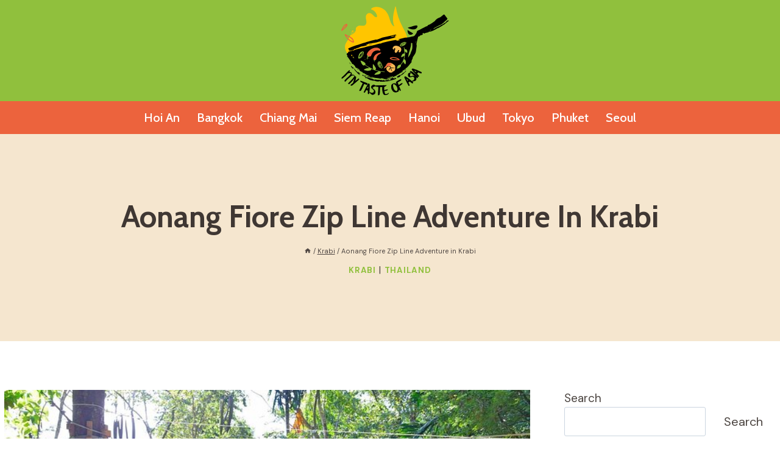

--- FILE ---
content_type: text/html; charset=UTF-8
request_url: https://mytasteofasia.com/aonang-fiore-zip-line-adventure-in-krabi/
body_size: 34215
content:
<!doctype html>
<html lang="en-US" prefix="og: https://ogp.me/ns#" class="no-js" itemtype="https://schema.org/Blog" itemscope>
<head>
	<meta charset="UTF-8">
	<meta name="viewport" content="width=device-width, initial-scale=1, minimum-scale=1">
	
<!-- Search Engine Optimization by Rank Math - https://rankmath.com/ -->
<title>Aonang Fiore Zip Line Adventure In Krabi</title>
<meta name="description" content="Aonang Fiore Zip Line Adventure in Krabi offers an unforgettable experience with its 51-point course featuring easy and extreme routes, catering to diverse"/>
<meta name="robots" content="follow, index, max-snippet:-1, max-video-preview:-1, max-image-preview:large"/>
<link rel="canonical" href="https://mytasteofasia.com/aonang-fiore-zip-line-adventure-in-krabi/" />
<meta property="og:locale" content="en_US" />
<meta property="og:type" content="article" />
<meta property="og:title" content="Aonang Fiore Zip Line Adventure In Krabi" />
<meta property="og:description" content="Aonang Fiore Zip Line Adventure in Krabi offers an unforgettable experience with its 51-point course featuring easy and extreme routes, catering to diverse" />
<meta property="og:url" content="https://mytasteofasia.com/aonang-fiore-zip-line-adventure-in-krabi/" />
<meta property="og:site_name" content="My Taste Of Asia" />
<meta property="article:tag" content="Bookable On Viator" />
<meta property="article:section" content="Krabi" />
<meta property="og:updated_time" content="2024-06-12T00:10:05+00:00" />
<meta property="og:image" content="https://mytasteofasia.com/wp-content/uploads/1_aonang-fiore-zip-line-adventure-in-krabi.jpg" />
<meta property="og:image:secure_url" content="https://mytasteofasia.com/wp-content/uploads/1_aonang-fiore-zip-line-adventure-in-krabi.jpg" />
<meta property="og:image:width" content="669" />
<meta property="og:image:height" content="446" />
<meta property="og:image:alt" content="Aonang Fiore Zip Line Adventure in Krabi" />
<meta property="og:image:type" content="image/jpeg" />
<meta property="article:published_time" content="2024-06-12T00:09:49+00:00" />
<meta property="article:modified_time" content="2024-06-12T00:10:05+00:00" />
<meta name="twitter:card" content="summary_large_image" />
<meta name="twitter:title" content="Aonang Fiore Zip Line Adventure In Krabi" />
<meta name="twitter:description" content="Aonang Fiore Zip Line Adventure in Krabi offers an unforgettable experience with its 51-point course featuring easy and extreme routes, catering to diverse" />
<meta name="twitter:image" content="https://mytasteofasia.com/wp-content/uploads/1_aonang-fiore-zip-line-adventure-in-krabi.jpg" />
<meta name="twitter:label1" content="Written by" />
<meta name="twitter:data1" content="My Taste Of Asia" />
<meta name="twitter:label2" content="Time to read" />
<meta name="twitter:data2" content="5 minutes" />
<script type="application/ld+json" class="rank-math-schema">{"@context":"https://schema.org","@graph":[{"@type":["Person","Organization"],"@id":"https://mytasteofasia.com/#person","name":"My Taste Of Asia","logo":{"@type":"ImageObject","@id":"https://mytasteofasia.com/#logo","url":"https://mytasteofasia.com/wp-content/uploads/2023/09/cropped-My-Taste-Of-Asia1-150x150.png","contentUrl":"https://mytasteofasia.com/wp-content/uploads/2023/09/cropped-My-Taste-Of-Asia1-150x150.png","caption":"My Taste Of Asia","inLanguage":"en-US"},"image":{"@type":"ImageObject","@id":"https://mytasteofasia.com/#logo","url":"https://mytasteofasia.com/wp-content/uploads/2023/09/cropped-My-Taste-Of-Asia1-150x150.png","contentUrl":"https://mytasteofasia.com/wp-content/uploads/2023/09/cropped-My-Taste-Of-Asia1-150x150.png","caption":"My Taste Of Asia","inLanguage":"en-US"}},{"@type":"WebSite","@id":"https://mytasteofasia.com/#website","url":"https://mytasteofasia.com","name":"My Taste Of Asia","publisher":{"@id":"https://mytasteofasia.com/#person"},"inLanguage":"en-US"},{"@type":"ImageObject","@id":"https://mytasteofasia.com/wp-content/uploads/1_aonang-fiore-zip-line-adventure-in-krabi.jpg","url":"https://mytasteofasia.com/wp-content/uploads/1_aonang-fiore-zip-line-adventure-in-krabi.jpg","width":"669","height":"446","inLanguage":"en-US"},{"@type":"BreadcrumbList","@id":"https://mytasteofasia.com/aonang-fiore-zip-line-adventure-in-krabi/#breadcrumb","itemListElement":[{"@type":"ListItem","position":"1","item":{"@id":"https://mytasteofasia.com","name":"Home"}},{"@type":"ListItem","position":"2","item":{"@id":"https://mytasteofasia.com/category/krabi/","name":"Krabi"}},{"@type":"ListItem","position":"3","item":{"@id":"https://mytasteofasia.com/aonang-fiore-zip-line-adventure-in-krabi/","name":"Aonang Fiore Zip Line Adventure in Krabi"}}]},{"@type":"WebPage","@id":"https://mytasteofasia.com/aonang-fiore-zip-line-adventure-in-krabi/#webpage","url":"https://mytasteofasia.com/aonang-fiore-zip-line-adventure-in-krabi/","name":"Aonang Fiore Zip Line Adventure In Krabi","datePublished":"2024-06-12T00:09:49+00:00","dateModified":"2024-06-12T00:10:05+00:00","isPartOf":{"@id":"https://mytasteofasia.com/#website"},"primaryImageOfPage":{"@id":"https://mytasteofasia.com/wp-content/uploads/1_aonang-fiore-zip-line-adventure-in-krabi.jpg"},"inLanguage":"en-US","breadcrumb":{"@id":"https://mytasteofasia.com/aonang-fiore-zip-line-adventure-in-krabi/#breadcrumb"}},{"@type":"Person","@id":"https://mytasteofasia.com/author/my-asia/","name":"My Taste Of Asia","url":"https://mytasteofasia.com/author/my-asia/","image":{"@type":"ImageObject","@id":"https://secure.gravatar.com/avatar/fdcd4b14b0a58f4fa9d97f272e6ade90ce3b1ff6a2a069f24c04b6234e0d7b61?s=96&amp;d=mm&amp;r=g","url":"https://secure.gravatar.com/avatar/fdcd4b14b0a58f4fa9d97f272e6ade90ce3b1ff6a2a069f24c04b6234e0d7b61?s=96&amp;d=mm&amp;r=g","caption":"My Taste Of Asia","inLanguage":"en-US"},"sameAs":["http://mytasteofasia.com"]},{"@type":"BlogPosting","headline":"Aonang Fiore Zip Line Adventure In Krabi","datePublished":"2024-06-12T00:09:49+00:00","dateModified":"2024-06-12T00:10:05+00:00","articleSection":"Krabi, Thailand","author":{"@id":"https://mytasteofasia.com/author/my-asia/","name":"My Taste Of Asia"},"publisher":{"@id":"https://mytasteofasia.com/#person"},"description":"Aonang Fiore Zip Line Adventure in Krabi offers an unforgettable experience with its 51-point course featuring easy and extreme routes, catering to diverse","name":"Aonang Fiore Zip Line Adventure In Krabi","@id":"https://mytasteofasia.com/aonang-fiore-zip-line-adventure-in-krabi/#richSnippet","isPartOf":{"@id":"https://mytasteofasia.com/aonang-fiore-zip-line-adventure-in-krabi/#webpage"},"image":{"@id":"https://mytasteofasia.com/wp-content/uploads/1_aonang-fiore-zip-line-adventure-in-krabi.jpg"},"inLanguage":"en-US","mainEntityOfPage":{"@id":"https://mytasteofasia.com/aonang-fiore-zip-line-adventure-in-krabi/#webpage"}}]}</script>
<!-- /Rank Math WordPress SEO plugin -->

<link rel='dns-prefetch' href='//stats.wp.com' />
<link rel="alternate" type="application/rss+xml" title="My Taste Of Asia &raquo; Feed" href="https://mytasteofasia.com/feed/" />
<link rel="alternate" type="application/rss+xml" title="My Taste Of Asia &raquo; Comments Feed" href="https://mytasteofasia.com/comments/feed/" />
			<script>document.documentElement.classList.remove( 'no-js' );</script>
			<link rel="alternate" title="oEmbed (JSON)" type="application/json+oembed" href="https://mytasteofasia.com/wp-json/oembed/1.0/embed?url=https%3A%2F%2Fmytasteofasia.com%2Faonang-fiore-zip-line-adventure-in-krabi%2F" />
<link rel="alternate" title="oEmbed (XML)" type="text/xml+oembed" href="https://mytasteofasia.com/wp-json/oembed/1.0/embed?url=https%3A%2F%2Fmytasteofasia.com%2Faonang-fiore-zip-line-adventure-in-krabi%2F&#038;format=xml" />
<!-- mytasteofasia.com is managing ads with Advanced Ads 2.0.16 – https://wpadvancedads.com/ --><script id="mytas-ready">
			window.advanced_ads_ready=function(e,a){a=a||"complete";var d=function(e){return"interactive"===a?"loading"!==e:"complete"===e};d(document.readyState)?e():document.addEventListener("readystatechange",(function(a){d(a.target.readyState)&&e()}),{once:"interactive"===a})},window.advanced_ads_ready_queue=window.advanced_ads_ready_queue||[];		</script>
		<style id='wp-img-auto-sizes-contain-inline-css'>
img:is([sizes=auto i],[sizes^="auto," i]){contain-intrinsic-size:3000px 1500px}
/*# sourceURL=wp-img-auto-sizes-contain-inline-css */
</style>
<style id='wp-emoji-styles-inline-css'>

	img.wp-smiley, img.emoji {
		display: inline !important;
		border: none !important;
		box-shadow: none !important;
		height: 1em !important;
		width: 1em !important;
		margin: 0 0.07em !important;
		vertical-align: -0.1em !important;
		background: none !important;
		padding: 0 !important;
	}
/*# sourceURL=wp-emoji-styles-inline-css */
</style>
<style id='wp-block-library-inline-css'>
:root{--wp-block-synced-color:#7a00df;--wp-block-synced-color--rgb:122,0,223;--wp-bound-block-color:var(--wp-block-synced-color);--wp-editor-canvas-background:#ddd;--wp-admin-theme-color:#007cba;--wp-admin-theme-color--rgb:0,124,186;--wp-admin-theme-color-darker-10:#006ba1;--wp-admin-theme-color-darker-10--rgb:0,107,160.5;--wp-admin-theme-color-darker-20:#005a87;--wp-admin-theme-color-darker-20--rgb:0,90,135;--wp-admin-border-width-focus:2px}@media (min-resolution:192dpi){:root{--wp-admin-border-width-focus:1.5px}}.wp-element-button{cursor:pointer}:root .has-very-light-gray-background-color{background-color:#eee}:root .has-very-dark-gray-background-color{background-color:#313131}:root .has-very-light-gray-color{color:#eee}:root .has-very-dark-gray-color{color:#313131}:root .has-vivid-green-cyan-to-vivid-cyan-blue-gradient-background{background:linear-gradient(135deg,#00d084,#0693e3)}:root .has-purple-crush-gradient-background{background:linear-gradient(135deg,#34e2e4,#4721fb 50%,#ab1dfe)}:root .has-hazy-dawn-gradient-background{background:linear-gradient(135deg,#faaca8,#dad0ec)}:root .has-subdued-olive-gradient-background{background:linear-gradient(135deg,#fafae1,#67a671)}:root .has-atomic-cream-gradient-background{background:linear-gradient(135deg,#fdd79a,#004a59)}:root .has-nightshade-gradient-background{background:linear-gradient(135deg,#330968,#31cdcf)}:root .has-midnight-gradient-background{background:linear-gradient(135deg,#020381,#2874fc)}:root{--wp--preset--font-size--normal:16px;--wp--preset--font-size--huge:42px}.has-regular-font-size{font-size:1em}.has-larger-font-size{font-size:2.625em}.has-normal-font-size{font-size:var(--wp--preset--font-size--normal)}.has-huge-font-size{font-size:var(--wp--preset--font-size--huge)}.has-text-align-center{text-align:center}.has-text-align-left{text-align:left}.has-text-align-right{text-align:right}.has-fit-text{white-space:nowrap!important}#end-resizable-editor-section{display:none}.aligncenter{clear:both}.items-justified-left{justify-content:flex-start}.items-justified-center{justify-content:center}.items-justified-right{justify-content:flex-end}.items-justified-space-between{justify-content:space-between}.screen-reader-text{border:0;clip-path:inset(50%);height:1px;margin:-1px;overflow:hidden;padding:0;position:absolute;width:1px;word-wrap:normal!important}.screen-reader-text:focus{background-color:#ddd;clip-path:none;color:#444;display:block;font-size:1em;height:auto;left:5px;line-height:normal;padding:15px 23px 14px;text-decoration:none;top:5px;width:auto;z-index:100000}html :where(.has-border-color){border-style:solid}html :where([style*=border-top-color]){border-top-style:solid}html :where([style*=border-right-color]){border-right-style:solid}html :where([style*=border-bottom-color]){border-bottom-style:solid}html :where([style*=border-left-color]){border-left-style:solid}html :where([style*=border-width]){border-style:solid}html :where([style*=border-top-width]){border-top-style:solid}html :where([style*=border-right-width]){border-right-style:solid}html :where([style*=border-bottom-width]){border-bottom-style:solid}html :where([style*=border-left-width]){border-left-style:solid}html :where(img[class*=wp-image-]){height:auto;max-width:100%}:where(figure){margin:0 0 1em}html :where(.is-position-sticky){--wp-admin--admin-bar--position-offset:var(--wp-admin--admin-bar--height,0px)}@media screen and (max-width:600px){html :where(.is-position-sticky){--wp-admin--admin-bar--position-offset:0px}}

/*# sourceURL=wp-block-library-inline-css */
</style><style id='wp-block-categories-inline-css'>
.wp-block-categories{box-sizing:border-box}.wp-block-categories.alignleft{margin-right:2em}.wp-block-categories.alignright{margin-left:2em}.wp-block-categories.wp-block-categories-dropdown.aligncenter{text-align:center}.wp-block-categories .wp-block-categories__label{display:block;width:100%}
/*# sourceURL=https://mytasteofasia.com/wp-includes/blocks/categories/style.min.css */
</style>
<style id='wp-block-search-inline-css'>
.wp-block-search__button{margin-left:10px;word-break:normal}.wp-block-search__button.has-icon{line-height:0}.wp-block-search__button svg{height:1.25em;min-height:24px;min-width:24px;width:1.25em;fill:currentColor;vertical-align:text-bottom}:where(.wp-block-search__button){border:1px solid #ccc;padding:6px 10px}.wp-block-search__inside-wrapper{display:flex;flex:auto;flex-wrap:nowrap;max-width:100%}.wp-block-search__label{width:100%}.wp-block-search.wp-block-search__button-only .wp-block-search__button{box-sizing:border-box;display:flex;flex-shrink:0;justify-content:center;margin-left:0;max-width:100%}.wp-block-search.wp-block-search__button-only .wp-block-search__inside-wrapper{min-width:0!important;transition-property:width}.wp-block-search.wp-block-search__button-only .wp-block-search__input{flex-basis:100%;transition-duration:.3s}.wp-block-search.wp-block-search__button-only.wp-block-search__searchfield-hidden,.wp-block-search.wp-block-search__button-only.wp-block-search__searchfield-hidden .wp-block-search__inside-wrapper{overflow:hidden}.wp-block-search.wp-block-search__button-only.wp-block-search__searchfield-hidden .wp-block-search__input{border-left-width:0!important;border-right-width:0!important;flex-basis:0;flex-grow:0;margin:0;min-width:0!important;padding-left:0!important;padding-right:0!important;width:0!important}:where(.wp-block-search__input){appearance:none;border:1px solid #949494;flex-grow:1;font-family:inherit;font-size:inherit;font-style:inherit;font-weight:inherit;letter-spacing:inherit;line-height:inherit;margin-left:0;margin-right:0;min-width:3rem;padding:8px;text-decoration:unset!important;text-transform:inherit}:where(.wp-block-search__button-inside .wp-block-search__inside-wrapper){background-color:#fff;border:1px solid #949494;box-sizing:border-box;padding:4px}:where(.wp-block-search__button-inside .wp-block-search__inside-wrapper) .wp-block-search__input{border:none;border-radius:0;padding:0 4px}:where(.wp-block-search__button-inside .wp-block-search__inside-wrapper) .wp-block-search__input:focus{outline:none}:where(.wp-block-search__button-inside .wp-block-search__inside-wrapper) :where(.wp-block-search__button){padding:4px 8px}.wp-block-search.aligncenter .wp-block-search__inside-wrapper{margin:auto}.wp-block[data-align=right] .wp-block-search.wp-block-search__button-only .wp-block-search__inside-wrapper{float:right}
/*# sourceURL=https://mytasteofasia.com/wp-includes/blocks/search/style.min.css */
</style>
<style id='wp-block-paragraph-inline-css'>
.is-small-text{font-size:.875em}.is-regular-text{font-size:1em}.is-large-text{font-size:2.25em}.is-larger-text{font-size:3em}.has-drop-cap:not(:focus):first-letter{float:left;font-size:8.4em;font-style:normal;font-weight:100;line-height:.68;margin:.05em .1em 0 0;text-transform:uppercase}body.rtl .has-drop-cap:not(:focus):first-letter{float:none;margin-left:.1em}p.has-drop-cap.has-background{overflow:hidden}:root :where(p.has-background){padding:1.25em 2.375em}:where(p.has-text-color:not(.has-link-color)) a{color:inherit}p.has-text-align-left[style*="writing-mode:vertical-lr"],p.has-text-align-right[style*="writing-mode:vertical-rl"]{rotate:180deg}
/*# sourceURL=https://mytasteofasia.com/wp-includes/blocks/paragraph/style.min.css */
</style>
<style id='global-styles-inline-css'>
:root{--wp--preset--aspect-ratio--square: 1;--wp--preset--aspect-ratio--4-3: 4/3;--wp--preset--aspect-ratio--3-4: 3/4;--wp--preset--aspect-ratio--3-2: 3/2;--wp--preset--aspect-ratio--2-3: 2/3;--wp--preset--aspect-ratio--16-9: 16/9;--wp--preset--aspect-ratio--9-16: 9/16;--wp--preset--color--black: #000000;--wp--preset--color--cyan-bluish-gray: #abb8c3;--wp--preset--color--white: #ffffff;--wp--preset--color--pale-pink: #f78da7;--wp--preset--color--vivid-red: #cf2e2e;--wp--preset--color--luminous-vivid-orange: #ff6900;--wp--preset--color--luminous-vivid-amber: #fcb900;--wp--preset--color--light-green-cyan: #7bdcb5;--wp--preset--color--vivid-green-cyan: #00d084;--wp--preset--color--pale-cyan-blue: #8ed1fc;--wp--preset--color--vivid-cyan-blue: #0693e3;--wp--preset--color--vivid-purple: #9b51e0;--wp--preset--color--theme-palette-1: #90c03d;--wp--preset--color--theme-palette-2: #ec633d;--wp--preset--color--theme-palette-3: #3f3733;--wp--preset--color--theme-palette-4: #4b4440;--wp--preset--color--theme-palette-5: #4f4743;--wp--preset--color--theme-palette-6: #6b6765;--wp--preset--color--theme-palette-7: #f7ba56;--wp--preset--color--theme-palette-8: #f5f2ee;--wp--preset--color--theme-palette-9: #ffffff;--wp--preset--gradient--vivid-cyan-blue-to-vivid-purple: linear-gradient(135deg,rgb(6,147,227) 0%,rgb(155,81,224) 100%);--wp--preset--gradient--light-green-cyan-to-vivid-green-cyan: linear-gradient(135deg,rgb(122,220,180) 0%,rgb(0,208,130) 100%);--wp--preset--gradient--luminous-vivid-amber-to-luminous-vivid-orange: linear-gradient(135deg,rgb(252,185,0) 0%,rgb(255,105,0) 100%);--wp--preset--gradient--luminous-vivid-orange-to-vivid-red: linear-gradient(135deg,rgb(255,105,0) 0%,rgb(207,46,46) 100%);--wp--preset--gradient--very-light-gray-to-cyan-bluish-gray: linear-gradient(135deg,rgb(238,238,238) 0%,rgb(169,184,195) 100%);--wp--preset--gradient--cool-to-warm-spectrum: linear-gradient(135deg,rgb(74,234,220) 0%,rgb(151,120,209) 20%,rgb(207,42,186) 40%,rgb(238,44,130) 60%,rgb(251,105,98) 80%,rgb(254,248,76) 100%);--wp--preset--gradient--blush-light-purple: linear-gradient(135deg,rgb(255,206,236) 0%,rgb(152,150,240) 100%);--wp--preset--gradient--blush-bordeaux: linear-gradient(135deg,rgb(254,205,165) 0%,rgb(254,45,45) 50%,rgb(107,0,62) 100%);--wp--preset--gradient--luminous-dusk: linear-gradient(135deg,rgb(255,203,112) 0%,rgb(199,81,192) 50%,rgb(65,88,208) 100%);--wp--preset--gradient--pale-ocean: linear-gradient(135deg,rgb(255,245,203) 0%,rgb(182,227,212) 50%,rgb(51,167,181) 100%);--wp--preset--gradient--electric-grass: linear-gradient(135deg,rgb(202,248,128) 0%,rgb(113,206,126) 100%);--wp--preset--gradient--midnight: linear-gradient(135deg,rgb(2,3,129) 0%,rgb(40,116,252) 100%);--wp--preset--font-size--small: 14px;--wp--preset--font-size--medium: 24px;--wp--preset--font-size--large: 32px;--wp--preset--font-size--x-large: 42px;--wp--preset--font-size--larger: 40px;--wp--preset--spacing--20: 0.44rem;--wp--preset--spacing--30: 0.67rem;--wp--preset--spacing--40: 1rem;--wp--preset--spacing--50: 1.5rem;--wp--preset--spacing--60: 2.25rem;--wp--preset--spacing--70: 3.38rem;--wp--preset--spacing--80: 5.06rem;--wp--preset--shadow--natural: 6px 6px 9px rgba(0, 0, 0, 0.2);--wp--preset--shadow--deep: 12px 12px 50px rgba(0, 0, 0, 0.4);--wp--preset--shadow--sharp: 6px 6px 0px rgba(0, 0, 0, 0.2);--wp--preset--shadow--outlined: 6px 6px 0px -3px rgb(255, 255, 255), 6px 6px rgb(0, 0, 0);--wp--preset--shadow--crisp: 6px 6px 0px rgb(0, 0, 0);}:where(.is-layout-flex){gap: 0.5em;}:where(.is-layout-grid){gap: 0.5em;}body .is-layout-flex{display: flex;}.is-layout-flex{flex-wrap: wrap;align-items: center;}.is-layout-flex > :is(*, div){margin: 0;}body .is-layout-grid{display: grid;}.is-layout-grid > :is(*, div){margin: 0;}:where(.wp-block-columns.is-layout-flex){gap: 2em;}:where(.wp-block-columns.is-layout-grid){gap: 2em;}:where(.wp-block-post-template.is-layout-flex){gap: 1.25em;}:where(.wp-block-post-template.is-layout-grid){gap: 1.25em;}.has-black-color{color: var(--wp--preset--color--black) !important;}.has-cyan-bluish-gray-color{color: var(--wp--preset--color--cyan-bluish-gray) !important;}.has-white-color{color: var(--wp--preset--color--white) !important;}.has-pale-pink-color{color: var(--wp--preset--color--pale-pink) !important;}.has-vivid-red-color{color: var(--wp--preset--color--vivid-red) !important;}.has-luminous-vivid-orange-color{color: var(--wp--preset--color--luminous-vivid-orange) !important;}.has-luminous-vivid-amber-color{color: var(--wp--preset--color--luminous-vivid-amber) !important;}.has-light-green-cyan-color{color: var(--wp--preset--color--light-green-cyan) !important;}.has-vivid-green-cyan-color{color: var(--wp--preset--color--vivid-green-cyan) !important;}.has-pale-cyan-blue-color{color: var(--wp--preset--color--pale-cyan-blue) !important;}.has-vivid-cyan-blue-color{color: var(--wp--preset--color--vivid-cyan-blue) !important;}.has-vivid-purple-color{color: var(--wp--preset--color--vivid-purple) !important;}.has-black-background-color{background-color: var(--wp--preset--color--black) !important;}.has-cyan-bluish-gray-background-color{background-color: var(--wp--preset--color--cyan-bluish-gray) !important;}.has-white-background-color{background-color: var(--wp--preset--color--white) !important;}.has-pale-pink-background-color{background-color: var(--wp--preset--color--pale-pink) !important;}.has-vivid-red-background-color{background-color: var(--wp--preset--color--vivid-red) !important;}.has-luminous-vivid-orange-background-color{background-color: var(--wp--preset--color--luminous-vivid-orange) !important;}.has-luminous-vivid-amber-background-color{background-color: var(--wp--preset--color--luminous-vivid-amber) !important;}.has-light-green-cyan-background-color{background-color: var(--wp--preset--color--light-green-cyan) !important;}.has-vivid-green-cyan-background-color{background-color: var(--wp--preset--color--vivid-green-cyan) !important;}.has-pale-cyan-blue-background-color{background-color: var(--wp--preset--color--pale-cyan-blue) !important;}.has-vivid-cyan-blue-background-color{background-color: var(--wp--preset--color--vivid-cyan-blue) !important;}.has-vivid-purple-background-color{background-color: var(--wp--preset--color--vivid-purple) !important;}.has-black-border-color{border-color: var(--wp--preset--color--black) !important;}.has-cyan-bluish-gray-border-color{border-color: var(--wp--preset--color--cyan-bluish-gray) !important;}.has-white-border-color{border-color: var(--wp--preset--color--white) !important;}.has-pale-pink-border-color{border-color: var(--wp--preset--color--pale-pink) !important;}.has-vivid-red-border-color{border-color: var(--wp--preset--color--vivid-red) !important;}.has-luminous-vivid-orange-border-color{border-color: var(--wp--preset--color--luminous-vivid-orange) !important;}.has-luminous-vivid-amber-border-color{border-color: var(--wp--preset--color--luminous-vivid-amber) !important;}.has-light-green-cyan-border-color{border-color: var(--wp--preset--color--light-green-cyan) !important;}.has-vivid-green-cyan-border-color{border-color: var(--wp--preset--color--vivid-green-cyan) !important;}.has-pale-cyan-blue-border-color{border-color: var(--wp--preset--color--pale-cyan-blue) !important;}.has-vivid-cyan-blue-border-color{border-color: var(--wp--preset--color--vivid-cyan-blue) !important;}.has-vivid-purple-border-color{border-color: var(--wp--preset--color--vivid-purple) !important;}.has-vivid-cyan-blue-to-vivid-purple-gradient-background{background: var(--wp--preset--gradient--vivid-cyan-blue-to-vivid-purple) !important;}.has-light-green-cyan-to-vivid-green-cyan-gradient-background{background: var(--wp--preset--gradient--light-green-cyan-to-vivid-green-cyan) !important;}.has-luminous-vivid-amber-to-luminous-vivid-orange-gradient-background{background: var(--wp--preset--gradient--luminous-vivid-amber-to-luminous-vivid-orange) !important;}.has-luminous-vivid-orange-to-vivid-red-gradient-background{background: var(--wp--preset--gradient--luminous-vivid-orange-to-vivid-red) !important;}.has-very-light-gray-to-cyan-bluish-gray-gradient-background{background: var(--wp--preset--gradient--very-light-gray-to-cyan-bluish-gray) !important;}.has-cool-to-warm-spectrum-gradient-background{background: var(--wp--preset--gradient--cool-to-warm-spectrum) !important;}.has-blush-light-purple-gradient-background{background: var(--wp--preset--gradient--blush-light-purple) !important;}.has-blush-bordeaux-gradient-background{background: var(--wp--preset--gradient--blush-bordeaux) !important;}.has-luminous-dusk-gradient-background{background: var(--wp--preset--gradient--luminous-dusk) !important;}.has-pale-ocean-gradient-background{background: var(--wp--preset--gradient--pale-ocean) !important;}.has-electric-grass-gradient-background{background: var(--wp--preset--gradient--electric-grass) !important;}.has-midnight-gradient-background{background: var(--wp--preset--gradient--midnight) !important;}.has-small-font-size{font-size: var(--wp--preset--font-size--small) !important;}.has-medium-font-size{font-size: var(--wp--preset--font-size--medium) !important;}.has-large-font-size{font-size: var(--wp--preset--font-size--large) !important;}.has-x-large-font-size{font-size: var(--wp--preset--font-size--x-large) !important;}
/*# sourceURL=global-styles-inline-css */
</style>

<style id='classic-theme-styles-inline-css'>
/*! This file is auto-generated */
.wp-block-button__link{color:#fff;background-color:#32373c;border-radius:9999px;box-shadow:none;text-decoration:none;padding:calc(.667em + 2px) calc(1.333em + 2px);font-size:1.125em}.wp-block-file__button{background:#32373c;color:#fff;text-decoration:none}
/*# sourceURL=/wp-includes/css/classic-themes.min.css */
</style>
<link rel='stylesheet' id='kadence-global-css' href='https://mytasteofasia.com/wp-content/themes/kadence/assets/css/global.min.css?ver=1.1.43' media='all' />
<style id='kadence-global-inline-css'>
/* Kadence Base CSS */
:root{--global-palette1:#90c03d;--global-palette2:#ec633d;--global-palette3:#3f3733;--global-palette4:#4b4440;--global-palette5:#4f4743;--global-palette6:#6b6765;--global-palette7:#f7ba56;--global-palette8:#f5f2ee;--global-palette9:#ffffff;--global-palette9rgb:255, 255, 255;--global-palette-highlight:var(--global-palette1);--global-palette-highlight-alt:var(--global-palette2);--global-palette-highlight-alt2:var(--global-palette9);--global-palette-btn-bg:var(--global-palette1);--global-palette-btn-bg-hover:var(--global-palette2);--global-palette-btn:var(--global-palette9);--global-palette-btn-hover:var(--global-palette9);--global-body-font-family:'DM Sans', sans-serif;--global-heading-font-family:Cabin, sans-serif;--global-primary-nav-font-family:Cabin, sans-serif;--global-fallback-font:sans-serif;--global-display-fallback-font:sans-serif;--global-content-width:1290px;--global-content-narrow-width:842px;--global-content-edge-padding:1.04rem;--global-content-boxed-padding:2rem;--global-calc-content-width:calc(1290px - var(--global-content-edge-padding) - var(--global-content-edge-padding) );--wp--style--global--content-size:var(--global-calc-content-width);}.wp-site-blocks{--global-vw:calc( 100vw - ( 0.5 * var(--scrollbar-offset)));}:root .has-theme-palette-1-background-color{background-color:var(--global-palette1);}:root .has-theme-palette-1-color{color:var(--global-palette1);}:root .has-theme-palette-2-background-color{background-color:var(--global-palette2);}:root .has-theme-palette-2-color{color:var(--global-palette2);}:root .has-theme-palette-3-background-color{background-color:var(--global-palette3);}:root .has-theme-palette-3-color{color:var(--global-palette3);}:root .has-theme-palette-4-background-color{background-color:var(--global-palette4);}:root .has-theme-palette-4-color{color:var(--global-palette4);}:root .has-theme-palette-5-background-color{background-color:var(--global-palette5);}:root .has-theme-palette-5-color{color:var(--global-palette5);}:root .has-theme-palette-6-background-color{background-color:var(--global-palette6);}:root .has-theme-palette-6-color{color:var(--global-palette6);}:root .has-theme-palette-7-background-color{background-color:var(--global-palette7);}:root .has-theme-palette-7-color{color:var(--global-palette7);}:root .has-theme-palette-8-background-color{background-color:var(--global-palette8);}:root .has-theme-palette-8-color{color:var(--global-palette8);}:root .has-theme-palette-9-background-color{background-color:var(--global-palette9);}:root .has-theme-palette-9-color{color:var(--global-palette9);}:root .has-theme-palette1-background-color{background-color:var(--global-palette1);}:root .has-theme-palette1-color{color:var(--global-palette1);}:root .has-theme-palette2-background-color{background-color:var(--global-palette2);}:root .has-theme-palette2-color{color:var(--global-palette2);}:root .has-theme-palette3-background-color{background-color:var(--global-palette3);}:root .has-theme-palette3-color{color:var(--global-palette3);}:root .has-theme-palette4-background-color{background-color:var(--global-palette4);}:root .has-theme-palette4-color{color:var(--global-palette4);}:root .has-theme-palette5-background-color{background-color:var(--global-palette5);}:root .has-theme-palette5-color{color:var(--global-palette5);}:root .has-theme-palette6-background-color{background-color:var(--global-palette6);}:root .has-theme-palette6-color{color:var(--global-palette6);}:root .has-theme-palette7-background-color{background-color:var(--global-palette7);}:root .has-theme-palette7-color{color:var(--global-palette7);}:root .has-theme-palette8-background-color{background-color:var(--global-palette8);}:root .has-theme-palette8-color{color:var(--global-palette8);}:root .has-theme-palette9-background-color{background-color:var(--global-palette9);}:root .has-theme-palette9-color{color:var(--global-palette9);}body{background:var(--global-palette8);}body, input, select, optgroup, textarea{font-style:normal;font-weight:normal;font-size:19px;line-height:1.5;font-family:var(--global-body-font-family);color:var(--global-palette4);}.content-bg, body.content-style-unboxed .site{background:var(--global-palette9);}h1,h2,h3,h4,h5,h6{font-family:var(--global-heading-font-family);}h1{font-style:normal;font-weight:700;font-size:50px;line-height:1.5;text-transform:capitalize;color:var(--global-palette3);}h2{font-style:normal;font-weight:700;font-size:40px;line-height:1.3;text-transform:capitalize;color:var(--global-palette3);}h3{font-style:normal;font-weight:700;font-size:34px;line-height:1.5;text-transform:capitalize;color:var(--global-palette3);}h4{font-style:normal;font-weight:700;font-size:28px;line-height:1.2;text-transform:capitalize;color:var(--global-palette3);}h5{font-style:normal;font-weight:700;font-size:24px;line-height:1.5;text-transform:capitalize;color:var(--global-palette3);}h6{font-style:normal;font-weight:600;font-size:20px;line-height:1.5;text-transform:capitalize;color:var(--global-palette3);}@media all and (max-width: 767px){h1{font-size:40px;}h2{font-size:28px;}h3{font-size:26px;}h4{font-size:24px;}h5{font-size:22px;}h6{font-size:18px;}}.entry-hero .kadence-breadcrumbs{max-width:1290px;}.site-container, .site-header-row-layout-contained, .site-footer-row-layout-contained, .entry-hero-layout-contained, .comments-area, .alignfull > .wp-block-cover__inner-container, .alignwide > .wp-block-cover__inner-container{max-width:var(--global-content-width);}.content-width-narrow .content-container.site-container, .content-width-narrow .hero-container.site-container{max-width:var(--global-content-narrow-width);}@media all and (min-width: 1520px){.wp-site-blocks .content-container  .alignwide{margin-left:-115px;margin-right:-115px;width:unset;max-width:unset;}}@media all and (min-width: 1102px){.content-width-narrow .wp-site-blocks .content-container .alignwide{margin-left:-130px;margin-right:-130px;width:unset;max-width:unset;}}.content-style-boxed .wp-site-blocks .entry-content .alignwide{margin-left:calc( -1 * var( --global-content-boxed-padding ) );margin-right:calc( -1 * var( --global-content-boxed-padding ) );}.content-area{margin-top:5rem;margin-bottom:5rem;}@media all and (max-width: 1024px){.content-area{margin-top:3rem;margin-bottom:3rem;}}@media all and (max-width: 767px){.content-area{margin-top:2rem;margin-bottom:2rem;}}@media all and (max-width: 1024px){:root{--global-content-boxed-padding:2rem;}}@media all and (max-width: 767px){:root{--global-content-boxed-padding:1.5rem;}}.entry-content-wrap{padding:2rem;}@media all and (max-width: 1024px){.entry-content-wrap{padding:2rem;}}@media all and (max-width: 767px){.entry-content-wrap{padding:1.5rem;}}.entry.single-entry{box-shadow:0px 15px 15px -10px rgba(0,0,0,0);}.entry.loop-entry{box-shadow:0px 15px 15px -10px rgba(0,0,0,0.05);}.loop-entry .entry-content-wrap{padding:2rem;}@media all and (max-width: 1024px){.loop-entry .entry-content-wrap{padding:2rem;}}@media all and (max-width: 767px){.loop-entry .entry-content-wrap{padding:1.5rem;}}.primary-sidebar.widget-area .widget{margin-bottom:1.5em;color:var(--global-palette4);}.primary-sidebar.widget-area .widget-title{font-weight:700;font-size:20px;line-height:1.5;color:var(--global-palette3);}button, .button, .wp-block-button__link, input[type="button"], input[type="reset"], input[type="submit"], .fl-button, .elementor-button-wrapper .elementor-button{font-style:normal;font-weight:500;font-size:20px;line-height:1.2;font-family:Cabin, sans-serif;text-transform:capitalize;border-radius:0px;padding:18px 38px 18px 38px;box-shadow:0px 15px 80px -7px rgba(149,181,104,0);}.wp-block-button.is-style-outline .wp-block-button__link{padding:18px 38px 18px 38px;}button:hover, button:focus, button:active, .button:hover, .button:focus, .button:active, .wp-block-button__link:hover, .wp-block-button__link:focus, .wp-block-button__link:active, input[type="button"]:hover, input[type="button"]:focus, input[type="button"]:active, input[type="reset"]:hover, input[type="reset"]:focus, input[type="reset"]:active, input[type="submit"]:hover, input[type="submit"]:focus, input[type="submit"]:active, .elementor-button-wrapper .elementor-button:hover, .elementor-button-wrapper .elementor-button:focus, .elementor-button-wrapper .elementor-button:active{box-shadow:0px 15px 25px -7px rgba(0,0,0,0);}@media all and (min-width: 1025px){.transparent-header .entry-hero .entry-hero-container-inner{padding-top:calc(80px + 0px);}}@media all and (max-width: 1024px){.mobile-transparent-header .entry-hero .entry-hero-container-inner{padding-top:0px;}}@media all and (max-width: 767px){.mobile-transparent-header .entry-hero .entry-hero-container-inner{padding-top:0px;}}#colophon{background:var(--global-palette3);}.site-middle-footer-wrap .site-footer-row-container-inner{background:var(--global-palette1);font-style:normal;color:var(--global-palette9);}.site-footer .site-middle-footer-wrap a:where(:not(.button):not(.wp-block-button__link):not(.wp-element-button)){color:var(--global-palette9);}.site-footer .site-middle-footer-wrap a:where(:not(.button):not(.wp-block-button__link):not(.wp-element-button)):hover{color:var(--global-palette1);}.site-middle-footer-inner-wrap{padding-top:80px;padding-bottom:80px;grid-column-gap:100px;grid-row-gap:100px;}.site-middle-footer-inner-wrap .widget{margin-bottom:30px;}.site-middle-footer-inner-wrap .widget-area .widget-title{font-style:normal;font-size:24px;text-transform:capitalize;color:var(--global-palette9);}.site-middle-footer-inner-wrap .site-footer-section:not(:last-child):after{right:calc(-100px / 2);}@media all and (max-width: 1024px){.site-middle-footer-inner-wrap{grid-column-gap:40px;grid-row-gap:40px;}.site-middle-footer-inner-wrap .site-footer-section:not(:last-child):after{right:calc(-40px / 2);}}@media all and (max-width: 767px){.site-middle-footer-inner-wrap{grid-column-gap:30px;grid-row-gap:30px;}.site-middle-footer-inner-wrap .site-footer-section:not(:last-child):after{right:calc(-30px / 2);}}.site-top-footer-wrap .site-footer-row-container-inner{font-style:normal;color:var(--global-palette9);}.site-footer .site-top-footer-wrap a:not(.button):not(.wp-block-button__link):not(.wp-element-button){color:var(--global-palette9);}.site-footer .site-top-footer-wrap a:not(.button):not(.wp-block-button__link):not(.wp-element-button):hover{color:var(--global-palette1);}.site-top-footer-inner-wrap{padding-top:30px;padding-bottom:30px;grid-column-gap:30px;grid-row-gap:30px;}.site-top-footer-inner-wrap .widget{margin-bottom:30px;}.site-top-footer-inner-wrap .widget-area .widget-title{font-style:normal;color:var(--global-palette9);}.site-top-footer-inner-wrap .site-footer-section:not(:last-child):after{right:calc(-30px / 2);}.site-bottom-footer-wrap .site-footer-row-container-inner{background:var(--global-palette3);}.site-bottom-footer-inner-wrap{min-height:30px;padding-top:10px;padding-bottom:10px;grid-column-gap:30px;}.site-bottom-footer-inner-wrap .widget{margin-bottom:30px;}.site-bottom-footer-inner-wrap .site-footer-section:not(:last-child):after{right:calc(-30px / 2);}.footer-social-wrap .footer-social-inner-wrap{font-size:1em;gap:0.5em;}.site-footer .site-footer-wrap .site-footer-section .footer-social-wrap .footer-social-inner-wrap .social-button{color:var(--global-palette9);background:var(--global-palette1);border:2px none transparent;border-radius:0px;}.site-footer .site-footer-wrap .site-footer-section .footer-social-wrap .footer-social-inner-wrap .social-button:hover{color:var(--global-palette9);background:var(--global-palette2);}#colophon .footer-html{font-style:normal;color:var(--global-palette9);}#colophon .footer-navigation .footer-menu-container > ul > li > a{padding-left:calc(1.2em / 2);padding-right:calc(1.2em / 2);padding-top:calc(0.6em / 2);padding-bottom:calc(0.6em / 2);color:var(--global-palette5);}#colophon .footer-navigation .footer-menu-container > ul li a:hover{color:var(--global-palette-highlight);}#colophon .footer-navigation .footer-menu-container > ul li.current-menu-item > a{color:var(--global-palette3);}.page-title .entry-meta{font-style:normal;}.page-title .kadence-breadcrumbs{font-style:normal;font-weight:normal;font-size:17px;line-height:0px;font-family:Cabin, sans-serif;color:#6e6e6e;}.page-hero-section .entry-hero-container-inner{background-image:url('https://startertemplatecloud.com/g37/wp-content/uploads/sites/7/2022/01/101.jpg');background-position:center;background-size:cover;}.entry-hero.page-hero-section .entry-header{min-height:240px;}.page-hero-section .hero-section-overlay{background:rgba(245,242,238,0.8);}body.single{background:var(--global-palette9);}body.single .entry-related{background:var(--global-palette7);}.wp-site-blocks .entry-related h2.entry-related-title{font-style:normal;}.wp-site-blocks .post-title h1{font-style:normal;}@media all and (max-width: 1024px){.wp-site-blocks .post-title h1{font-size:45px;}}@media all and (max-width: 767px){.wp-site-blocks .post-title h1{font-size:34px;line-height:1.3;}}.post-title .entry-taxonomies, .post-title .entry-taxonomies a{font-style:normal;font-size:18px;}.post-title .entry-meta{font-style:normal;font-size:18px;}.post-hero-section .entry-hero-container-inner{background-image:url('https://startertemplatecloud.com/g37/wp-content/uploads/sites/7/2022/01/101.jpg');background-position:center;background-size:cover;}.entry-hero.post-hero-section .entry-header{min-height:340px;}.post-hero-section .hero-section-overlay{background:rgba(245,242,238,0.8);}@media all and (max-width: 1024px){.entry-hero.post-hero-section .entry-header{min-height:300px;}}.post-archive-hero-section .entry-hero-container-inner{background-image:url('https://startertemplatecloud.com/g37/wp-content/uploads/sites/7/2022/01/101.jpg');background-position:center;background-size:cover;}.entry-hero.post-archive-hero-section .entry-header{min-height:240px;}.post-archive-hero-section .hero-section-overlay{background:rgba(245,242,238,0.8);}.post-archive-title .kadence-breadcrumbs{color:#6e6e6e;}.loop-entry.type-post h2.entry-title{font-style:normal;font-size:25px;color:var(--global-palette4);}.search-archive-hero-section .entry-hero-container-inner{background-image:url('https://startertemplatecloud.com/g37/wp-content/uploads/sites/7/2022/01/101.jpg');background-position:center;background-size:cover;}.search-archive-hero-section .hero-section-overlay{background:rgba(245,242,238,0.8);}.search-results .loop-entry h2.entry-title{font-style:normal;font-size:25px;color:var(--global-palette4);}
/* Kadence Header CSS */
@media all and (max-width: 1024px){.mobile-transparent-header #masthead{position:absolute;left:0px;right:0px;z-index:100;}.kadence-scrollbar-fixer.mobile-transparent-header #masthead{right:var(--scrollbar-offset,0);}.mobile-transparent-header #masthead, .mobile-transparent-header .site-top-header-wrap .site-header-row-container-inner, .mobile-transparent-header .site-main-header-wrap .site-header-row-container-inner, .mobile-transparent-header .site-bottom-header-wrap .site-header-row-container-inner{background:transparent;}.site-header-row-tablet-layout-fullwidth, .site-header-row-tablet-layout-standard{padding:0px;}}@media all and (min-width: 1025px){.transparent-header #masthead{position:absolute;left:0px;right:0px;z-index:100;}.transparent-header.kadence-scrollbar-fixer #masthead{right:var(--scrollbar-offset,0);}.transparent-header #masthead, .transparent-header .site-top-header-wrap .site-header-row-container-inner, .transparent-header .site-main-header-wrap .site-header-row-container-inner, .transparent-header .site-bottom-header-wrap .site-header-row-container-inner{background:transparent;}}.site-branding a.brand img{max-width:200px;}.site-branding a.brand img.svg-logo-image{width:200px;}.site-branding{padding:0px 0px 0px 0px;}#masthead, #masthead .kadence-sticky-header.item-is-fixed:not(.item-at-start):not(.site-header-row-container):not(.site-main-header-wrap), #masthead .kadence-sticky-header.item-is-fixed:not(.item-at-start) > .site-header-row-container-inner{background:#ffffff;}.site-main-header-wrap .site-header-row-container-inner{background:var(--global-palette1);}.site-main-header-inner-wrap{min-height:80px;}.site-top-header-inner-wrap{min-height:0px;}.site-bottom-header-wrap .site-header-row-container-inner{background:var(--global-palette2);}.site-bottom-header-inner-wrap{min-height:0px;}.header-navigation[class*="header-navigation-style-underline"] .header-menu-container.primary-menu-container>ul>li>a:after{width:calc( 100% - 1.4em);}.main-navigation .primary-menu-container > ul > li.menu-item > a{padding-left:calc(1.4em / 2);padding-right:calc(1.4em / 2);padding-top:0.6em;padding-bottom:0.6em;color:var(--global-palette9);}.main-navigation .primary-menu-container > ul > li.menu-item .dropdown-nav-special-toggle{right:calc(1.4em / 2);}.main-navigation .primary-menu-container > ul li.menu-item > a{font-style:normal;font-weight:500;font-size:20px;font-family:var(--global-primary-nav-font-family);text-transform:capitalize;}.main-navigation .primary-menu-container > ul > li.menu-item > a:hover{color:var(--global-palette2);}.main-navigation .primary-menu-container > ul > li.menu-item.current-menu-item > a{color:var(--global-palette3);}.header-navigation[class*="header-navigation-style-underline"] .header-menu-container.secondary-menu-container>ul>li>a:after{width:calc( 100% - 1.2em);}.secondary-navigation .secondary-menu-container > ul > li.menu-item > a{padding-left:calc(1.2em / 2);padding-right:calc(1.2em / 2);padding-top:0.6em;padding-bottom:0.6em;color:var(--global-palette5);}.secondary-navigation .primary-menu-container > ul > li.menu-item .dropdown-nav-special-toggle{right:calc(1.2em / 2);}.secondary-navigation .secondary-menu-container > ul > li.menu-item > a:hover{color:var(--global-palette-highlight);}.secondary-navigation .secondary-menu-container > ul > li.menu-item.current-menu-item > a{color:var(--global-palette3);}.header-navigation .header-menu-container ul ul.sub-menu, .header-navigation .header-menu-container ul ul.submenu{background:var(--global-palette9);box-shadow:10px 10px 80px 0px rgba(63,55,51,0);}.header-navigation .header-menu-container ul ul li.menu-item, .header-menu-container ul.menu > li.kadence-menu-mega-enabled > ul > li.menu-item > a{border-bottom:1px solid #eeeeee;}.header-navigation .header-menu-container ul ul li.menu-item > a{width:200px;padding-top:1em;padding-bottom:1em;color:var(--global-palette3);font-style:normal;font-weight:500;font-size:18px;line-height:1;font-family:Cabin, sans-serif;}.header-navigation .header-menu-container ul ul li.menu-item > a:hover{color:var(--global-palette9);background:var(--global-palette1);}.header-navigation .header-menu-container ul ul li.menu-item.current-menu-item > a{color:var(--global-palette9);background:var(--global-palette1);}.mobile-toggle-open-container .menu-toggle-open{color:var(--global-palette8);padding:0.4em 0.6em 0.4em 0.6em;font-size:14px;}.mobile-toggle-open-container .menu-toggle-open.menu-toggle-style-bordered{border:1px solid currentColor;}.mobile-toggle-open-container .menu-toggle-open .menu-toggle-icon{font-size:30px;}.mobile-toggle-open-container .menu-toggle-open:hover, .mobile-toggle-open-container .menu-toggle-open:focus-visible{color:var(--global-palette-highlight);}.mobile-navigation ul li{font-style:normal;font-size:20px;}@media all and (max-width: 767px){.mobile-navigation ul li{font-size:19px;}}.mobile-navigation ul li a{padding-top:1em;padding-bottom:1em;}.mobile-navigation ul li > a, .mobile-navigation ul li.menu-item-has-children > .drawer-nav-drop-wrap{color:var(--global-palette8);}.mobile-navigation ul li.current-menu-item > a, .mobile-navigation ul li.current-menu-item.menu-item-has-children > .drawer-nav-drop-wrap{color:var(--global-palette-highlight);}.mobile-navigation ul li.menu-item-has-children .drawer-nav-drop-wrap, .mobile-navigation ul li:not(.menu-item-has-children) a{border-bottom:1px solid rgba(255,255,255,0.1);}.mobile-navigation:not(.drawer-navigation-parent-toggle-true) ul li.menu-item-has-children .drawer-nav-drop-wrap button{border-left:1px solid rgba(255,255,255,0.1);}#mobile-drawer .drawer-inner, #mobile-drawer.popup-drawer-layout-fullwidth.popup-drawer-animation-slice .pop-portion-bg, #mobile-drawer.popup-drawer-layout-fullwidth.popup-drawer-animation-slice.pop-animated.show-drawer .drawer-inner{background:var(--global-palette3);}#mobile-drawer .drawer-header .drawer-toggle{padding:0.6em 0.15em 0.6em 0.15em;font-size:24px;}#main-header .header-button{font-style:normal;margin:0px 0px 0px 20px;color:var(--global-palette9);background:var(--global-palette1);border:2px none currentColor;box-shadow:0px 0px 0px -7px rgba(0,0,0,0);}#main-header .header-button.button-size-custom{padding:15px 40px 15px 40px;}#main-header .header-button:hover{color:var(--global-palette9);background:var(--global-palette2);box-shadow:0px 15px 25px -7px rgba(0,0,0,0);}.header-social-wrap .header-social-inner-wrap{font-size:1em;gap:0.3em;}.header-social-wrap .header-social-inner-wrap .social-button{border:2px none transparent;border-radius:3px;}.header-mobile-social-wrap .header-mobile-social-inner-wrap{font-size:1em;gap:0.3em;}.header-mobile-social-wrap .header-mobile-social-inner-wrap .social-button{border:2px none transparent;border-radius:3px;}.search-toggle-open-container .search-toggle-open{color:var(--global-palette5);}.search-toggle-open-container .search-toggle-open.search-toggle-style-bordered{border:1px solid currentColor;}.search-toggle-open-container .search-toggle-open .search-toggle-icon{font-size:1em;}.search-toggle-open-container .search-toggle-open:hover, .search-toggle-open-container .search-toggle-open:focus{color:var(--global-palette-highlight);}#search-drawer .drawer-inner{background:rgba(9, 12, 16, 0.97);}.mobile-header-button-wrap .mobile-header-button-inner-wrap .mobile-header-button{border:2px none transparent;box-shadow:0px 0px 0px -7px rgba(0,0,0,0);}.mobile-header-button-wrap .mobile-header-button-inner-wrap .mobile-header-button:hover{box-shadow:0px 15px 25px -7px rgba(0,0,0,0.1);}
/*# sourceURL=kadence-global-inline-css */
</style>
<link rel='stylesheet' id='kadence-header-css' href='https://mytasteofasia.com/wp-content/themes/kadence/assets/css/header.min.css?ver=1.1.43' media='all' />
<link rel='stylesheet' id='kadence-content-css' href='https://mytasteofasia.com/wp-content/themes/kadence/assets/css/content.min.css?ver=1.1.43' media='all' />
<link rel='stylesheet' id='kadence-sidebar-css' href='https://mytasteofasia.com/wp-content/themes/kadence/assets/css/sidebar.min.css?ver=1.1.43' media='all' />
<link rel='stylesheet' id='kadence-related-posts-css' href='https://mytasteofasia.com/wp-content/themes/kadence/assets/css/related-posts.min.css?ver=1.1.43' media='all' />
<link rel='stylesheet' id='kad-splide-css' href='https://mytasteofasia.com/wp-content/themes/kadence/assets/css/kadence-splide.min.css?ver=1.1.43' media='all' />
<link rel='stylesheet' id='kadence-footer-css' href='https://mytasteofasia.com/wp-content/themes/kadence/assets/css/footer.min.css?ver=1.1.43' media='all' />
<link rel='stylesheet' id='recent-posts-widget-with-thumbnails-public-style-css' href='https://mytasteofasia.com/wp-content/plugins/recent-posts-widget-with-thumbnails/public.css?ver=7.1.1' media='all' />
<link rel='stylesheet' id='kadence-rankmath-css' href='https://mytasteofasia.com/wp-content/themes/kadence/assets/css/rankmath.min.css?ver=1.1.43' media='all' />
<style id='kadence-blocks-global-variables-inline-css'>
:root {--global-kb-font-size-sm:clamp(0.8rem, 0.73rem + 0.217vw, 0.9rem);--global-kb-font-size-md:clamp(1.1rem, 0.995rem + 0.326vw, 1.25rem);--global-kb-font-size-lg:clamp(1.75rem, 1.576rem + 0.543vw, 2rem);--global-kb-font-size-xl:clamp(2.25rem, 1.728rem + 1.63vw, 3rem);--global-kb-font-size-xxl:clamp(2.5rem, 1.456rem + 3.26vw, 4rem);--global-kb-font-size-xxxl:clamp(2.75rem, 0.489rem + 7.065vw, 6rem);}
/*# sourceURL=kadence-blocks-global-variables-inline-css */
</style>
<link rel="https://api.w.org/" href="https://mytasteofasia.com/wp-json/" /><link rel="alternate" title="JSON" type="application/json" href="https://mytasteofasia.com/wp-json/wp/v2/posts/7461" /><link rel="EditURI" type="application/rsd+xml" title="RSD" href="https://mytasteofasia.com/xmlrpc.php?rsd" />
<meta name="generator" content="WordPress 6.9" />
<link rel='shortlink' href='https://mytasteofasia.com/?p=7461' />
	<style>img#wpstats{display:none}</style>
		<link rel='stylesheet' id='kadence-fonts-css' href='https://fonts.googleapis.com/css?family=DM%20Sans:regular,700,600%7CCabin:700,600,500,regular&#038;display=swap' media='all' />
<link rel="icon" href="https://mytasteofasia.com/wp-content/uploads/2023/09/cropped-cropped-My-Taste-Of-Asia1-32x32.png" sizes="32x32" />
<link rel="icon" href="https://mytasteofasia.com/wp-content/uploads/2023/09/cropped-cropped-My-Taste-Of-Asia1-192x192.png" sizes="192x192" />
<link rel="apple-touch-icon" href="https://mytasteofasia.com/wp-content/uploads/2023/09/cropped-cropped-My-Taste-Of-Asia1-180x180.png" />
<meta name="msapplication-TileImage" content="https://mytasteofasia.com/wp-content/uploads/2023/09/cropped-cropped-My-Taste-Of-Asia1-270x270.png" />
		<style id="wp-custom-css">
			/*tables*/
th, td {
  font-size: 15px; 
  border-width: 1px;
  border-style: solid;
  border-color: #e1e1e1;
	padding: 3px;	
	border-color: #e1e1e1;
}
table {
  border-collapse: collapse;

}



.kadence-breadcrumbs {

  font-size: 58%;

}

.post-title .entry-taxonomies, .post-title .entry-taxonomies a {
  font-style: normal;
  font-size: 84%;
}		</style>
		</head>

<body class="wp-singular post-template-default single single-post postid-7461 single-format-standard wp-custom-logo wp-embed-responsive wp-theme-kadence footer-on-bottom hide-focus-outline link-style-standard has-sidebar content-title-style-above content-width-normal content-style-boxed content-vertical-padding-show non-transparent-header mobile-non-transparent-header aa-prefix-mytas-">
<div id="wrapper" class="site wp-site-blocks">
			<a class="skip-link screen-reader-text scroll-ignore" href="#main">Skip to content</a>
		<header id="masthead" class="site-header" role="banner" itemtype="https://schema.org/WPHeader" itemscope>
	<div id="main-header" class="site-header-wrap">
		<div class="site-header-inner-wrap">
			<div class="site-header-upper-wrap">
				<div class="site-header-upper-inner-wrap">
					<div class="site-main-header-wrap site-header-row-container site-header-focus-item site-header-row-layout-fullwidth" data-section="kadence_customizer_header_main">
	<div class="site-header-row-container-inner">
				<div class="site-container">
			<div class="site-main-header-inner-wrap site-header-row site-header-row-only-center-column site-header-row-center-column">
													<div class="site-header-main-section-center site-header-section site-header-section-center">
						<div class="site-header-item site-header-focus-item" data-section="title_tagline">
	<div class="site-branding branding-layout-standard site-brand-logo-only"><a class="brand has-logo-image" href="https://mytasteofasia.com/" rel="home" aria-label="My Taste Of Asia"><img width="198" height="166" src="https://mytasteofasia.com/wp-content/uploads/2023/09/cropped-My-Taste-Of-Asia1.png" class="custom-logo" alt="my-taste-of-asia1-2" decoding="async" /></a></div></div><!-- data-section="title_tagline" -->
					</div>
											</div>
		</div>
	</div>
</div>
				</div>
			</div>
			<div class="site-bottom-header-wrap site-header-row-container site-header-focus-item site-header-row-layout-standard" data-section="kadence_customizer_header_bottom">
	<div class="site-header-row-container-inner">
				<div class="site-container">
			<div class="site-bottom-header-inner-wrap site-header-row site-header-row-only-center-column site-header-row-center-column">
													<div class="site-header-bottom-section-center site-header-section site-header-section-center">
						<div class="site-header-item site-header-focus-item site-header-item-main-navigation header-navigation-layout-stretch-false header-navigation-layout-fill-stretch-false" data-section="kadence_customizer_primary_navigation">
		<nav id="site-navigation" class="main-navigation header-navigation nav--toggle-sub header-navigation-style-standard header-navigation-dropdown-animation-none" role="navigation" aria-label="Primary Navigation">
				<div class="primary-menu-container header-menu-container">
			<ul id="primary-menu" class="menu"><li id="menu-item-2852" class="menu-item menu-item-type-taxonomy menu-item-object-category menu-item-2852"><a href="https://mytasteofasia.com/category/hoi-an/">Hoi An</a></li>
<li id="menu-item-2853" class="menu-item menu-item-type-taxonomy menu-item-object-category menu-item-2853"><a href="https://mytasteofasia.com/category/bangkok/">Bangkok</a></li>
<li id="menu-item-2854" class="menu-item menu-item-type-taxonomy menu-item-object-category menu-item-2854"><a href="https://mytasteofasia.com/category/chiang-mai/">Chiang Mai</a></li>
<li id="menu-item-2855" class="menu-item menu-item-type-taxonomy menu-item-object-category menu-item-2855"><a href="https://mytasteofasia.com/category/siem-reap/">Siem Reap</a></li>
<li id="menu-item-2856" class="menu-item menu-item-type-taxonomy menu-item-object-category menu-item-2856"><a href="https://mytasteofasia.com/category/hanoi/">Hanoi</a></li>
<li id="menu-item-2857" class="menu-item menu-item-type-taxonomy menu-item-object-category menu-item-2857"><a href="https://mytasteofasia.com/category/ubud/">Ubud</a></li>
<li id="menu-item-2858" class="menu-item menu-item-type-taxonomy menu-item-object-category menu-item-2858"><a href="https://mytasteofasia.com/category/tokyo/">Tokyo</a></li>
<li id="menu-item-2859" class="menu-item menu-item-type-taxonomy menu-item-object-category menu-item-2859"><a href="https://mytasteofasia.com/category/phuket/">Phuket</a></li>
<li id="menu-item-2860" class="menu-item menu-item-type-taxonomy menu-item-object-category menu-item-2860"><a href="https://mytasteofasia.com/category/seoul/">Seoul</a></li>
</ul>		</div>
	</nav><!-- #site-navigation -->
	</div><!-- data-section="primary_navigation" -->
					</div>
											</div>
		</div>
	</div>
</div>
		</div>
	</div>
	
<div id="mobile-header" class="site-mobile-header-wrap">
	<div class="site-header-inner-wrap">
		<div class="site-header-upper-wrap">
			<div class="site-header-upper-inner-wrap">
			<div class="site-main-header-wrap site-header-focus-item site-header-row-layout-fullwidth site-header-row-tablet-layout-default site-header-row-mobile-layout-default ">
	<div class="site-header-row-container-inner">
		<div class="site-container">
			<div class="site-main-header-inner-wrap site-header-row site-header-row-only-center-column site-header-row-center-column">
													<div class="site-header-main-section-center site-header-section site-header-section-center">
						<div class="site-header-item site-header-focus-item" data-section="title_tagline">
	<div class="site-branding mobile-site-branding branding-layout-standard branding-tablet-layout-inherit site-brand-logo-only branding-mobile-layout-inherit"><a class="brand has-logo-image" href="https://mytasteofasia.com/" rel="home" aria-label="My Taste Of Asia"><img width="198" height="166" src="https://mytasteofasia.com/wp-content/uploads/2023/09/cropped-My-Taste-Of-Asia1.png" class="custom-logo" alt="my-taste-of-asia1-2" decoding="async" /></a></div></div><!-- data-section="title_tagline" -->
					</div>
											</div>
		</div>
	</div>
</div>
			</div>
		</div>
		<div class="site-bottom-header-wrap site-header-focus-item site-header-row-layout-standard site-header-row-tablet-layout-default site-header-row-mobile-layout-default ">
	<div class="site-header-row-container-inner">
		<div class="site-container">
			<div class="site-bottom-header-inner-wrap site-header-row site-header-row-only-center-column site-header-row-center-column">
													<div class="site-header-bottom-section-center site-header-section site-header-section-center">
						<div class="site-header-item site-header-focus-item site-header-item-navgation-popup-toggle" data-section="kadence_customizer_mobile_trigger">
		<div class="mobile-toggle-open-container">
						<button id="mobile-toggle" class="menu-toggle-open drawer-toggle menu-toggle-style-default" aria-label="Open menu" data-toggle-target="#mobile-drawer" data-toggle-body-class="showing-popup-drawer-from-full" aria-expanded="false" data-set-focus=".menu-toggle-close"
					>
						<span class="menu-toggle-icon"><span class="kadence-svg-iconset"><svg aria-hidden="true" class="kadence-svg-icon kadence-menu-svg" fill="currentColor" version="1.1" xmlns="http://www.w3.org/2000/svg" width="24" height="24" viewBox="0 0 24 24"><title>Toggle Menu</title><path d="M3 13h18c0.552 0 1-0.448 1-1s-0.448-1-1-1h-18c-0.552 0-1 0.448-1 1s0.448 1 1 1zM3 7h18c0.552 0 1-0.448 1-1s-0.448-1-1-1h-18c-0.552 0-1 0.448-1 1s0.448 1 1 1zM3 19h18c0.552 0 1-0.448 1-1s-0.448-1-1-1h-18c-0.552 0-1 0.448-1 1s0.448 1 1 1z"></path>
				</svg></span></span>
		</button>
	</div>
	</div><!-- data-section="mobile_trigger" -->
					</div>
											</div>
		</div>
	</div>
</div>
	</div>
</div>
</header><!-- #masthead -->

	<div id="inner-wrap" class="wrap hfeed kt-clear">
		<section role="banner" class="entry-hero post-hero-section entry-hero-layout-standard">
	<div class="entry-hero-container-inner">
		<div class="hero-section-overlay"></div>
		<div class="hero-container site-container">
			<header class="entry-header post-title title-align-center title-tablet-align-inherit title-mobile-align-inherit">
				<h1 class="entry-title">Aonang Fiore Zip Line Adventure in Krabi</h1><nav id="kadence-breadcrumbs" aria-label="Breadcrumbs"  class="kadence-breadcrumbs"><div class="kadence-breadcrumb-container"><span><a href="https://mytasteofasia.com/" title="Home" itemprop="url" class="kadence-bc-home kadence-bc-home-icon" ><span><span class="kadence-svg-iconset svg-baseline"><svg aria-hidden="true" class="kadence-svg-icon kadence-home-svg" fill="currentColor" version="1.1" xmlns="http://www.w3.org/2000/svg" width="24" height="24" viewBox="0 0 24 24"><title>Home</title><path d="M9.984 20.016h-4.969v-8.016h-3l9.984-9 9.984 9h-3v8.016h-4.969v-6h-4.031v6z"></path>
				</svg></span></span></a></span> <span class="bc-delimiter">/</span> <span><a href="https://mytasteofasia.com/category/krabi/" itemprop="url" ><span>Krabi</span></a></span> <span class="bc-delimiter">/</span> <span class="kadence-bread-current">Aonang Fiore Zip Line Adventure in Krabi</span></div></nav>		<div class="entry-taxonomies">
			<span class="category-links term-links category-style-normal">
				<a href="https://mytasteofasia.com/category/krabi/" rel="tag">Krabi</a> | <a href="https://mytasteofasia.com/category/thailand/" rel="tag">Thailand</a>			</span>
		</div><!-- .entry-taxonomies -->
					</header><!-- .entry-header -->
		</div>
	</div>
</section><!-- .entry-hero -->
<div id="primary" class="content-area">
	<div class="content-container site-container">
		<main id="main" class="site-main" role="main">
						<div class="content-wrap">
					<div class="post-thumbnail article-post-thumbnail kadence-thumbnail-position-behind alignwide kadence-thumbnail-ratio-2-3">
		<div class="post-thumbnail-inner">
			<img width="669" height="446" src="https://mytasteofasia.com/wp-content/uploads/1_aonang-fiore-zip-line-adventure-in-krabi.jpg" class="post-top-featured wp-post-image" alt="" decoding="async" fetchpriority="high" srcset="https://mytasteofasia.com/wp-content/uploads/1_aonang-fiore-zip-line-adventure-in-krabi.jpg 669w, https://mytasteofasia.com/wp-content/uploads/1_aonang-fiore-zip-line-adventure-in-krabi-300x200.jpg 300w" sizes="(max-width: 669px) 100vw, 669px" />		</div>
	</div><!-- .post-thumbnail -->
			<article id="post-7461" class="entry content-bg single-entry post-7461 post type-post status-publish format-standard has-post-thumbnail hentry category-krabi category-thailand tag-bookable-on-viator">
	<div class="entry-content-wrap">
		
<div class="entry-content single-content">
	<p>Aonang Fiore Zip Line Adventure in Krabi offers an unforgettable experience with its <strong>51-point course</strong> featuring easy and extreme routes, catering to diverse ages and abilities. The package includes <strong>hotel transfers</strong>, snacks, and equipment, ensuring a hassle-free experience. Participants can choose from routes suitable for families or adrenaline junkies. <strong>Safety guidelines</strong> are strictly enforced, and participants must meet physical and health requirements. With a 4.<strong>5-star rating</strong>, reviewers praise the thrilling experience and professional instructors. Want to know more about what to expect and how to prepare for this adventure?</p>
<h2>Course Details and Features</h2>
<p><img src='https://mytasteofasia.com/wp-content/uploads/aonang-fiore-zip-line-adventure-in-krabi.jpg' alt='Aonang Fiore Zip Line Adventure in Krabi - Course Details and Features' /></p>
<p>The <strong>Aonang Fiore Zip Line Adventure</strong> features a comprehensive <strong>51-point course</strong>, comprising both <strong>easy and extreme routes</strong>, designed to cater to a wide range of thrill-seekers and families.</p>
<p>The course is carefully designed to provide an <strong>unforgettable experience</strong>, with various obstacles and challenges that will test your courage and agility.</p>
<p>The easy route is perfect for families with kids, while the extreme route is ideal for <strong>adrenaline junkies</strong>.</p>
<p>With its varying levels of difficulty, the course ensures that everyone gets to experience the thrill of zip lining in a safe and controlled environment.</p>
<p>The course&#8217;s diverse features and routes make it an excellent choice for those seeking an exhilarating adventure in Krabi, Thailand.</p>
<h2>What&#8217;s Included in the Package</h2>
<p><img src='https://mytasteofasia.com/wp-content/uploads/1_aonang-fiore-zip-line-adventure-in-krabi.jpg' alt='Aonang Fiore Zip Line Adventure in Krabi - Whats Included in the Package' /></p>
<p>Aonang Fiore Zip Line Adventure packs a comprehensive package, including hotel round-trip transfer, snacks, <strong>drinks</strong>, and equipment, to ensure a hassle-free and enjoyable experience for all participants.</p>
<p>The package includes hotel round-trip transfer, which eliminates the need to worry about transportation.</p>
<p>Participants will also receive snacks, soft drinks, and fruit and snacks boxes to keep them energized throughout the adventure.</p>
<p>On top of that, the package includes a professional English-speaking instructor, safety briefing, and equipment such as helmets and gloves.</p>
<p>Plus, basic accident insurance is also included, providing participants with peace of mind.</p>
<p>With all the essentials taken care of, participants can focus on having a fun and exciting experience.</p>
<h2>Pickup Schedule and Timing</h2>
<p><img src='https://mytasteofasia.com/wp-content/uploads/2_aonang-fiore-zip-line-adventure-in-krabi.jpg' alt='Aonang Fiore Zip Line Adventure in Krabi - Pickup Schedule and Timing' /></p>
<p>Participants can expect a hassle-free pickup experience with <strong>designated zones and timings</strong>, ensuring everyone arrives at the Aonang Fiore Resort ready to start their zip line adventure.</p>
<p>The <strong>pickup points</strong> include <strong>Ao Nang</strong>, Ao Nam Mao, Klong Muang, Tubkaak Beach, and <strong>Krabi Town</strong>.</p>
<p>Depending on the zone, <strong>pickup times</strong> vary between 08:30-08:45. Note that an extra fee applies for pickups from Krabi Town, Klong Muang, and Tubkaek Beach.</p>
<p>It&#8217;s essential to ensure you&#8217;re ready and waiting at the designated pickup point within the specified time frame to avoid delays. With a smooth pickup process, participants can focus on getting excited for their thrilling zip line experience ahead.</p>
<h2>Important Safety Information</h2>
<p><img src='https://mytasteofasia.com/wp-content/uploads/3_aonang-fiore-zip-line-adventure-in-krabi.jpg' alt='Aonang Fiore Zip Line Adventure in Krabi - Important Safety Information' /></p>
<p>Safety guidelines are strictly enforced to ensure everyone&#8217;s <strong>well-being</strong>, so it&#8217;s crucial to acknowledge and adhere to them before and during the zip line adventure.</p>
<p>Participants must listen to the instructors&#8217; guidance and follow their instructions to avoid any accidents.</p>
<p>Plus, all gear and equipment provided must be worn correctly to ensure <strong>maximum safety</strong>.</p>
<p>It&#8217;s essential to report any <strong>health concerns</strong> or injuries to the instructors before participating in the activity.</p>
<p>The zip line course is designed to accommodate a wide range of ages and abilities, but it&#8217;s crucial to be honest about <strong>physical limitations</strong> to avoid any risks.</p>
<h2>Traveler Requirements and Restrictions</h2>
<p><img src='https://mytasteofasia.com/wp-content/uploads/4_aonang-fiore-zip-line-adventure-in-krabi.jpg' alt='Aonang Fiore Zip Line Adventure in Krabi - Traveler Requirements and Restrictions' /></p>
<p>To ensure a <strong>safe and enjoyable experience</strong>, travelers must meet specific <strong>physical and health requirements</strong> to participate in the Aonang Fiore Zip Line Adventure.</p>
<p>Certain health conditions and physical limitations can make it difficult or impossible to participate in the adventure.</p>
<p>Travelers must be <strong>at least 100 cm</strong> tall for the easy course and 150 cm for the extreme course.</p>
<p>The adventure isn&#8217;t recommended for travelers with back problems, pregnant travelers, or those with <strong>heart problems or serious</strong> medical conditions.</p>
<p>Travelers with any health concerns should consult their doctor before participating in the adventure.</p>
<h2>Reviews and Ratings From Travelers</h2>
<p><img src='https://mytasteofasia.com/wp-content/uploads/5_aonang-fiore-zip-line-adventure-in-krabi.jpg' alt='Aonang Fiore Zip Line Adventure in Krabi - Reviews and Ratings From Travelers' /></p>
<p>The <strong>Aonang Fiore Zip Line Adventure</strong> has garnered a solid 4.5-star rating based on 11 reviews, indicating a <strong>predominantly positive response</strong> from travelers who&#8217;ve taken the leap.</p>
<p>Most reviewers praised the adventure course, citing its exciting and thrilling experience. They appreciated the <strong>professional instructors</strong>, who ensured their safety throughout the activity.</p>
<p>Travelers also commended the variety of courses, suitable for families with children.</p>
<p>However, some reviewers noted that the pickup timings could be improved. A few others felt that the snack selection could be more diverse.</p>
<p>Despite these minor drawbacks, the overall sentiment remains <strong>overwhelmingly positive</strong>, with travelers recommending the Aonang Fiore Zip Line Adventure to those seeking an <strong>adrenaline-packed experience</strong> in Krabi.</p>
<h2>Cancellation and Refund Policy</h2>
<p>Travelers can breathe easy knowing that they can cancel or reschedule their <strong>Aonang Fiore Zip Line Adventure</strong> experience up to <strong>24 hours</strong> before the start time without incurring any penalties. This <strong>flexible cancellation policy</strong> ensures that unexpected changes in plans won&#8217;t result in financial losses.</p>
<ul>
<li><strong>Free cancellation</strong> is available up to 24 hours before the experience starts</li>
<li>Refunds or rescheduling options are available in case of poor weather conditions</li>
<li>Travelers are advised to review the cancellation policy carefully before booking to avoid any misunderstandings</li>
</ul>
<h2>Getting Ready for the Adventure</h2>
<p>With the cancellation policy worries behind them, adventurers can now focus on getting ready for the thrill of a lifetime at <strong>Aonang Fiore Zip Line Adventure</strong>.</p>
<p>They should check the <strong>pickup time and location</strong>, ensuring they&#8217;re at the designated spot between 8:30-8:45 am, depending on their zone.</p>
<p>It&#8217;s essential to wear <strong>comfortable clothing and closed-toe shoes</strong>, as well as bring sunscreen, a hat, and a water bottle.</p>
<p>They should also be prepared for a <strong>fun-filled day</strong>, meeting new people, and taking in the stunning views of Krabi.</p>
<h2>Recap</h2>
<p>She&#8217;s about to embark on the adventure of a lifetime with the <strong>Aonang Fiore Zip Line Adventure</strong>.</p>
<p>With its top-notch equipment, professional instructors, and <strong>breathtaking views</strong>, she&#8217;s in for an unforgettable ride.</p>
<p>Don&#8217;t forget to check the pickup schedule, <strong>safety guidelines</strong>, and cancellation policy before taking the leap.</p>
<p>With a 4.5-star rating, this experience is hard to beat.</p>
<p>Buckle up, because this zip line adventure is about to take her to new heights!</p>
</div><!-- .entry-content -->
<footer class="entry-footer">
	<div class="entry-tags">
	<span class="tags-links">
		<span class="tags-label screen-reader-text">
			Post Tags:		</span>
		<a href=https://mytasteofasia.com/tag/bookable-on-viator/ title="Bookable On Viator" class="tag-link tag-item-bookable-on-viator" rel="tag"><span class="tag-hash">#</span>Bookable On Viator</a>	</span>
</div><!-- .entry-tags -->
</footer><!-- .entry-footer -->
	</div>
</article><!-- #post-7461 -->


	<nav class="navigation post-navigation" aria-label="Posts">
		<h2 class="screen-reader-text">Post navigation</h2>
		<div class="nav-links"><div class="nav-previous"><a href="https://mytasteofasia.com/private-virtual-thai-cooking-class/" rel="prev"><div class="post-navigation-sub"><small><span class="kadence-svg-iconset svg-baseline"><svg aria-hidden="true" class="kadence-svg-icon kadence-arrow-left-alt-svg" fill="currentColor" version="1.1" xmlns="http://www.w3.org/2000/svg" width="29" height="28" viewBox="0 0 29 28"><title>Previous</title><path d="M28 12.5v3c0 0.281-0.219 0.5-0.5 0.5h-19.5v3.5c0 0.203-0.109 0.375-0.297 0.453s-0.391 0.047-0.547-0.078l-6-5.469c-0.094-0.094-0.156-0.219-0.156-0.359v0c0-0.141 0.063-0.281 0.156-0.375l6-5.531c0.156-0.141 0.359-0.172 0.547-0.094 0.172 0.078 0.297 0.25 0.297 0.453v3.5h19.5c0.281 0 0.5 0.219 0.5 0.5z"></path>
				</svg></span>Previous</small></div>Private Virtual Thai Cooking Class</a></div><div class="nav-next"><a href="https://mytasteofasia.com/luxury-private-charter-by-simba-sea-trips/" rel="next"><div class="post-navigation-sub"><small>Next<span class="kadence-svg-iconset svg-baseline"><svg aria-hidden="true" class="kadence-svg-icon kadence-arrow-right-alt-svg" fill="currentColor" version="1.1" xmlns="http://www.w3.org/2000/svg" width="27" height="28" viewBox="0 0 27 28"><title>Continue</title><path d="M27 13.953c0 0.141-0.063 0.281-0.156 0.375l-6 5.531c-0.156 0.141-0.359 0.172-0.547 0.094-0.172-0.078-0.297-0.25-0.297-0.453v-3.5h-19.5c-0.281 0-0.5-0.219-0.5-0.5v-3c0-0.281 0.219-0.5 0.5-0.5h19.5v-3.5c0-0.203 0.109-0.375 0.297-0.453s0.391-0.047 0.547 0.078l6 5.469c0.094 0.094 0.156 0.219 0.156 0.359v0z"></path>
				</svg></span></small></div>Luxury Private Charter by Simba Sea Trips</a></div></div>
	</nav>		<div class="entry-related alignfull entry-related-style-wide">
			<div class="entry-related-inner content-container site-container">
				<div class="entry-related-inner-content alignwide">
					<h2 class="entry-related-title">Similar Posts</h2>					<div class="entry-related-carousel kadence-slide-init splide" data-columns-xxl="3" data-columns-xl="3" data-columns-md="3" data-columns-sm="2" data-columns-xs="2" data-columns-ss="1" data-slider-anim-speed="400" data-slider-scroll="1" data-slider-dots="true" data-slider-arrows="true" data-slider-hover-pause="false" data-slider-auto="false" data-slider-speed="7000" data-slider-gutter="40" data-slider-loop="true" data-slider-next-label="Next" data-slider-slide-label="Posts" data-slider-prev-label="Previous">
						<div class="splide__track">
							<div class="splide__list grid-cols grid-sm-col-2 grid-lg-col-3">
								<div class="carousel-item splide__slide">
<article class="entry content-bg loop-entry post-4508 post type-post status-publish format-standard has-post-thumbnail hentry category-bangkok category-tour-reviews tag-bookable-on-viator">
			<a class="post-thumbnail kadence-thumbnail-ratio-2-3" href="https://mytasteofasia.com/bamboo-bicycle-tour-review-in-bangkok-twilight/">
			<div class="post-thumbnail-inner">
				<img width="669" height="446" src="https://mytasteofasia.com/wp-content/uploads/1_bamboo-bicycle-tour-review-in-bangkok-twilight.jpg" class="attachment-medium_large size-medium_large wp-post-image" alt="Bamboo Bicycle Tour Review in Bangkok Twilight" decoding="async" srcset="https://mytasteofasia.com/wp-content/uploads/1_bamboo-bicycle-tour-review-in-bangkok-twilight.jpg 669w, https://mytasteofasia.com/wp-content/uploads/1_bamboo-bicycle-tour-review-in-bangkok-twilight-300x200.jpg 300w" sizes="(max-width: 669px) 100vw, 669px" />			</div>
		</a><!-- .post-thumbnail -->
			<div class="entry-content-wrap">
		<header class="entry-header">

			<div class="entry-taxonomies">
			<span class="category-links term-links category-style-normal">
				<a href="https://mytasteofasia.com/category/bangkok/" rel="tag">Bangkok</a> | <a href="https://mytasteofasia.com/category/tour-reviews/" rel="tag">Tour Reviews</a>			</span>
		</div><!-- .entry-taxonomies -->
		<h3 class="entry-title"><a href="https://mytasteofasia.com/bamboo-bicycle-tour-review-in-bangkok-twilight/" rel="bookmark">Bamboo Bicycle Tour Review in Bangkok Twilight</a></h3></header><!-- .entry-header -->
	<div class="entry-summary">
		<p>The Bamboo Bicycle Tour in Bangkok Twilight offers a unique evening experience, combining a leisurely bike&#8230;</p>
	</div><!-- .entry-summary -->
	<footer class="entry-footer">
		<div class="entry-actions">
		<p class="more-link-wrap">
			<a href="https://mytasteofasia.com/bamboo-bicycle-tour-review-in-bangkok-twilight/" class="post-more-link">
				Read More<span class="screen-reader-text"> Bamboo Bicycle Tour Review in Bangkok Twilight</span><span class="kadence-svg-iconset svg-baseline"><svg aria-hidden="true" class="kadence-svg-icon kadence-arrow-right-alt-svg" fill="currentColor" version="1.1" xmlns="http://www.w3.org/2000/svg" width="27" height="28" viewBox="0 0 27 28"><title>Continue</title><path d="M27 13.953c0 0.141-0.063 0.281-0.156 0.375l-6 5.531c-0.156 0.141-0.359 0.172-0.547 0.094-0.172-0.078-0.297-0.25-0.297-0.453v-3.5h-19.5c-0.281 0-0.5-0.219-0.5-0.5v-3c0-0.281 0.219-0.5 0.5-0.5h19.5v-3.5c0-0.203 0.109-0.375 0.297-0.453s0.391-0.047 0.547 0.078l6 5.469c0.094 0.094 0.156 0.219 0.156 0.359v0z"></path>
				</svg></span>			</a>
		</p>
	</div><!-- .entry-actions -->
	</footer><!-- .entry-footer -->
	</div>
</article>
</div><div class="carousel-item splide__slide">
<article class="entry content-bg loop-entry post-4595 post type-post status-publish format-standard has-post-thumbnail hentry category-ko-chang category-tour-reviews tag-bookable-on-viator">
			<a class="post-thumbnail kadence-thumbnail-ratio-2-3" href="https://mytasteofasia.com/diving-at-koh-chang-daytrip-review/">
			<div class="post-thumbnail-inner">
				<img width="669" height="446" src="https://mytasteofasia.com/wp-content/uploads/1_diving-at-koh-chang-daytrip-review.jpg" class="attachment-medium_large size-medium_large wp-post-image" alt="Diving at Koh Chang Daytrip Review" decoding="async" srcset="https://mytasteofasia.com/wp-content/uploads/1_diving-at-koh-chang-daytrip-review.jpg 669w, https://mytasteofasia.com/wp-content/uploads/1_diving-at-koh-chang-daytrip-review-300x200.jpg 300w" sizes="(max-width: 669px) 100vw, 669px" />			</div>
		</a><!-- .post-thumbnail -->
			<div class="entry-content-wrap">
		<header class="entry-header">

			<div class="entry-taxonomies">
			<span class="category-links term-links category-style-normal">
				<a href="https://mytasteofasia.com/category/ko-chang/" rel="tag">Ko Chang</a> | <a href="https://mytasteofasia.com/category/tour-reviews/" rel="tag">Tour Reviews</a>			</span>
		</div><!-- .entry-taxonomies -->
		<h3 class="entry-title"><a href="https://mytasteofasia.com/diving-at-koh-chang-daytrip-review/" rel="bookmark">Diving at Koh Chang Daytrip Review</a></h3></header><!-- .entry-header -->
	<div class="entry-summary">
		<p>Diving at Koh Chang offers an unparalleled daytrip experience, combining the thrill of exploring the HTMS&#8230;</p>
	</div><!-- .entry-summary -->
	<footer class="entry-footer">
		<div class="entry-actions">
		<p class="more-link-wrap">
			<a href="https://mytasteofasia.com/diving-at-koh-chang-daytrip-review/" class="post-more-link">
				Read More<span class="screen-reader-text"> Diving at Koh Chang Daytrip Review</span><span class="kadence-svg-iconset svg-baseline"><svg aria-hidden="true" class="kadence-svg-icon kadence-arrow-right-alt-svg" fill="currentColor" version="1.1" xmlns="http://www.w3.org/2000/svg" width="27" height="28" viewBox="0 0 27 28"><title>Continue</title><path d="M27 13.953c0 0.141-0.063 0.281-0.156 0.375l-6 5.531c-0.156 0.141-0.359 0.172-0.547 0.094-0.172-0.078-0.297-0.25-0.297-0.453v-3.5h-19.5c-0.281 0-0.5-0.219-0.5-0.5v-3c0-0.281 0.219-0.5 0.5-0.5h19.5v-3.5c0-0.203 0.109-0.375 0.297-0.453s0.391-0.047 0.547 0.078l6 5.469c0.094 0.094 0.156 0.219 0.156 0.359v0z"></path>
				</svg></span>			</a>
		</p>
	</div><!-- .entry-actions -->
	</footer><!-- .entry-footer -->
	</div>
</article>
</div><div class="carousel-item splide__slide">
<article class="entry content-bg loop-entry post-4548 post type-post status-publish format-standard has-post-thumbnail hentry category-cruises-boat-tours category-phuket category-tour-reviews tag-bookable-on-viator">
			<a class="post-thumbnail kadence-thumbnail-ratio-2-3" href="https://mytasteofasia.com/sun-sunset-dinner-cruise-review/">
			<div class="post-thumbnail-inner">
				<img width="669" height="446" src="https://mytasteofasia.com/wp-content/uploads/1_sun-sunset-dinner-cruise-review.jpg" class="attachment-medium_large size-medium_large wp-post-image" alt="Sun &#038; Sunset Dinner Cruise Review" decoding="async" loading="lazy" srcset="https://mytasteofasia.com/wp-content/uploads/1_sun-sunset-dinner-cruise-review.jpg 669w, https://mytasteofasia.com/wp-content/uploads/1_sun-sunset-dinner-cruise-review-300x200.jpg 300w" sizes="auto, (max-width: 669px) 100vw, 669px" />			</div>
		</a><!-- .post-thumbnail -->
			<div class="entry-content-wrap">
		<header class="entry-header">

			<div class="entry-taxonomies">
			<span class="category-links term-links category-style-normal">
				<a href="https://mytasteofasia.com/category/cruises-boat-tours/" rel="tag">Cruises &amp; Boat Tours</a> | <a href="https://mytasteofasia.com/category/phuket/" rel="tag">Phuket</a> | <a href="https://mytasteofasia.com/category/tour-reviews/" rel="tag">Tour Reviews</a>			</span>
		</div><!-- .entry-taxonomies -->
		<h3 class="entry-title"><a href="https://mytasteofasia.com/sun-sunset-dinner-cruise-review/" rel="bookmark">Sun &#038; Sunset Dinner Cruise Review</a></h3></header><!-- .entry-header -->
	<div class="entry-summary">
		<p>This sunset dinner cruise appears to be a real treat, and not just because of the&#8230;</p>
	</div><!-- .entry-summary -->
	<footer class="entry-footer">
		<div class="entry-actions">
		<p class="more-link-wrap">
			<a href="https://mytasteofasia.com/sun-sunset-dinner-cruise-review/" class="post-more-link">
				Read More<span class="screen-reader-text"> Sun &#038; Sunset Dinner Cruise Review</span><span class="kadence-svg-iconset svg-baseline"><svg aria-hidden="true" class="kadence-svg-icon kadence-arrow-right-alt-svg" fill="currentColor" version="1.1" xmlns="http://www.w3.org/2000/svg" width="27" height="28" viewBox="0 0 27 28"><title>Continue</title><path d="M27 13.953c0 0.141-0.063 0.281-0.156 0.375l-6 5.531c-0.156 0.141-0.359 0.172-0.547 0.094-0.172-0.078-0.297-0.25-0.297-0.453v-3.5h-19.5c-0.281 0-0.5-0.219-0.5-0.5v-3c0-0.281 0.219-0.5 0.5-0.5h19.5v-3.5c0-0.203 0.109-0.375 0.297-0.453s0.391-0.047 0.547 0.078l6 5.469c0.094 0.094 0.156 0.219 0.156 0.359v0z"></path>
				</svg></span>			</a>
		</p>
	</div><!-- .entry-actions -->
	</footer><!-- .entry-footer -->
	</div>
</article>
</div><div class="carousel-item splide__slide">
<article class="entry content-bg loop-entry post-2878 post type-post status-publish format-standard has-post-thumbnail hentry category-cooking-classes category-jaipur tag-bookable-on-viator tag-viator-review">
			<a class="post-thumbnail kadence-thumbnail-ratio-2-3" href="https://mytasteofasia.com/indian-traditional-hands-on-cooking-classes-with-local-family/">
			<div class="post-thumbnail-inner">
				<img width="669" height="446" src="https://mytasteofasia.com/wp-content/uploads/2023/09/d4627-378669P36.jpg" class="attachment-medium_large size-medium_large wp-post-image" alt="Indian Traditional Hands on Cooking Classes With Local Family" decoding="async" loading="lazy" srcset="https://mytasteofasia.com/wp-content/uploads/2023/09/d4627-378669P36.jpg 669w, https://mytasteofasia.com/wp-content/uploads/2023/09/d4627-378669P36-300x200.jpg 300w" sizes="auto, (max-width: 669px) 100vw, 669px" />			</div>
		</a><!-- .post-thumbnail -->
			<div class="entry-content-wrap">
		<header class="entry-header">

			<div class="entry-taxonomies">
			<span class="category-links term-links category-style-normal">
				<a href="https://mytasteofasia.com/category/cooking-classes/" rel="tag">Cooking Classes</a> | <a href="https://mytasteofasia.com/category/jaipur/" rel="tag">Jaipur</a>			</span>
		</div><!-- .entry-taxonomies -->
		<h3 class="entry-title"><a href="https://mytasteofasia.com/indian-traditional-hands-on-cooking-classes-with-local-family/" rel="bookmark">Indian Traditional Hands on Cooking Classes With Local Family</a></h3></header><!-- .entry-header -->
	<div class="entry-summary">
		<p>Discover the flavors and secrets of Indian cuisine with Indian Traditional Hands-on Cooking Classes With Local&#8230;</p>
	</div><!-- .entry-summary -->
	<footer class="entry-footer">
		<div class="entry-actions">
		<p class="more-link-wrap">
			<a href="https://mytasteofasia.com/indian-traditional-hands-on-cooking-classes-with-local-family/" class="post-more-link">
				Read More<span class="screen-reader-text"> Indian Traditional Hands on Cooking Classes With Local Family</span><span class="kadence-svg-iconset svg-baseline"><svg aria-hidden="true" class="kadence-svg-icon kadence-arrow-right-alt-svg" fill="currentColor" version="1.1" xmlns="http://www.w3.org/2000/svg" width="27" height="28" viewBox="0 0 27 28"><title>Continue</title><path d="M27 13.953c0 0.141-0.063 0.281-0.156 0.375l-6 5.531c-0.156 0.141-0.359 0.172-0.547 0.094-0.172-0.078-0.297-0.25-0.297-0.453v-3.5h-19.5c-0.281 0-0.5-0.219-0.5-0.5v-3c0-0.281 0.219-0.5 0.5-0.5h19.5v-3.5c0-0.203 0.109-0.375 0.297-0.453s0.391-0.047 0.547 0.078l6 5.469c0.094 0.094 0.156 0.219 0.156 0.359v0z"></path>
				</svg></span>			</a>
		</p>
	</div><!-- .entry-actions -->
	</footer><!-- .entry-footer -->
	</div>
</article>
</div><div class="carousel-item splide__slide">
<article class="entry content-bg loop-entry post-4839 post type-post status-publish format-standard has-post-thumbnail hentry category-chiang-mai category-private-tours category-tour-reviews tag-bookable-on-viator">
			<a class="post-thumbnail kadence-thumbnail-ratio-2-3" href="https://mytasteofasia.com/1-day-private-tour-doi-inthanon-review/">
			<div class="post-thumbnail-inner">
				<img width="668" height="446" src="https://mytasteofasia.com/wp-content/uploads/1_1-day-private-tour-doi-inthanon-review.jpg" class="attachment-medium_large size-medium_large wp-post-image" alt="1 Day Private Tour Doi Inthanon Review" decoding="async" loading="lazy" srcset="https://mytasteofasia.com/wp-content/uploads/1_1-day-private-tour-doi-inthanon-review.jpg 668w, https://mytasteofasia.com/wp-content/uploads/1_1-day-private-tour-doi-inthanon-review-300x200.jpg 300w" sizes="auto, (max-width: 668px) 100vw, 668px" />			</div>
		</a><!-- .post-thumbnail -->
			<div class="entry-content-wrap">
		<header class="entry-header">

			<div class="entry-taxonomies">
			<span class="category-links term-links category-style-normal">
				<a href="https://mytasteofasia.com/category/chiang-mai/" rel="tag">Chiang Mai</a> | <a href="https://mytasteofasia.com/category/private-tours/" rel="tag">Private Tours</a> | <a href="https://mytasteofasia.com/category/tour-reviews/" rel="tag">Tour Reviews</a>			</span>
		</div><!-- .entry-taxonomies -->
		<h3 class="entry-title"><a href="https://mytasteofasia.com/1-day-private-tour-doi-inthanon-review/" rel="bookmark">1 Day Private Tour Doi Inthanon Review</a></h3></header><!-- .entry-header -->
	<div class="entry-summary">
		<p>This 1-day private tour of Doi Inthanon provides a unique and unforgettable experience, seamlessly combining breathtaking&#8230;</p>
	</div><!-- .entry-summary -->
	<footer class="entry-footer">
		<div class="entry-actions">
		<p class="more-link-wrap">
			<a href="https://mytasteofasia.com/1-day-private-tour-doi-inthanon-review/" class="post-more-link">
				Read More<span class="screen-reader-text"> 1 Day Private Tour Doi Inthanon Review</span><span class="kadence-svg-iconset svg-baseline"><svg aria-hidden="true" class="kadence-svg-icon kadence-arrow-right-alt-svg" fill="currentColor" version="1.1" xmlns="http://www.w3.org/2000/svg" width="27" height="28" viewBox="0 0 27 28"><title>Continue</title><path d="M27 13.953c0 0.141-0.063 0.281-0.156 0.375l-6 5.531c-0.156 0.141-0.359 0.172-0.547 0.094-0.172-0.078-0.297-0.25-0.297-0.453v-3.5h-19.5c-0.281 0-0.5-0.219-0.5-0.5v-3c0-0.281 0.219-0.5 0.5-0.5h19.5v-3.5c0-0.203 0.109-0.375 0.297-0.453s0.391-0.047 0.547 0.078l6 5.469c0.094 0.094 0.156 0.219 0.156 0.359v0z"></path>
				</svg></span>			</a>
		</p>
	</div><!-- .entry-actions -->
	</footer><!-- .entry-footer -->
	</div>
</article>
</div><div class="carousel-item splide__slide">
<article class="entry content-bg loop-entry post-4920 post type-post status-publish format-standard has-post-thumbnail hentry category-cooking-classes category-koh-samui category-tour-reviews tag-bookable-on-viator">
			<a class="post-thumbnail kadence-thumbnail-ratio-2-3" href="https://mytasteofasia.com/thai-cooking-class-with-local-market-tour-review/">
			<div class="post-thumbnail-inner">
				<img width="669" height="446" src="https://mytasteofasia.com/wp-content/uploads/1_thai-cooking-class-with-local-market-tour-review.jpg" class="attachment-medium_large size-medium_large wp-post-image" alt="Thai Cooking Class With Local Market Tour Review" decoding="async" loading="lazy" srcset="https://mytasteofasia.com/wp-content/uploads/1_thai-cooking-class-with-local-market-tour-review.jpg 669w, https://mytasteofasia.com/wp-content/uploads/1_thai-cooking-class-with-local-market-tour-review-300x200.jpg 300w" sizes="auto, (max-width: 669px) 100vw, 669px" />			</div>
		</a><!-- .post-thumbnail -->
			<div class="entry-content-wrap">
		<header class="entry-header">

			<div class="entry-taxonomies">
			<span class="category-links term-links category-style-normal">
				<a href="https://mytasteofasia.com/category/cooking-classes/" rel="tag">Cooking Classes</a> | <a href="https://mytasteofasia.com/category/koh-samui/" rel="tag">Koh Samui</a> | <a href="https://mytasteofasia.com/category/tour-reviews/" rel="tag">Tour Reviews</a>			</span>
		</div><!-- .entry-taxonomies -->
		<h3 class="entry-title"><a href="https://mytasteofasia.com/thai-cooking-class-with-local-market-tour-review/" rel="bookmark">Thai Cooking Class With Local Market Tour Review</a></h3></header><!-- .entry-header -->
	<div class="entry-summary">
		<p>This Thai cooking class with local market tour stands out from the rest. It&#8217;s a comprehensive&#8230;</p>
	</div><!-- .entry-summary -->
	<footer class="entry-footer">
		<div class="entry-actions">
		<p class="more-link-wrap">
			<a href="https://mytasteofasia.com/thai-cooking-class-with-local-market-tour-review/" class="post-more-link">
				Read More<span class="screen-reader-text"> Thai Cooking Class With Local Market Tour Review</span><span class="kadence-svg-iconset svg-baseline"><svg aria-hidden="true" class="kadence-svg-icon kadence-arrow-right-alt-svg" fill="currentColor" version="1.1" xmlns="http://www.w3.org/2000/svg" width="27" height="28" viewBox="0 0 27 28"><title>Continue</title><path d="M27 13.953c0 0.141-0.063 0.281-0.156 0.375l-6 5.531c-0.156 0.141-0.359 0.172-0.547 0.094-0.172-0.078-0.297-0.25-0.297-0.453v-3.5h-19.5c-0.281 0-0.5-0.219-0.5-0.5v-3c0-0.281 0.219-0.5 0.5-0.5h19.5v-3.5c0-0.203 0.109-0.375 0.297-0.453s0.391-0.047 0.547 0.078l6 5.469c0.094 0.094 0.156 0.219 0.156 0.359v0z"></path>
				</svg></span>			</a>
		</p>
	</div><!-- .entry-actions -->
	</footer><!-- .entry-footer -->
	</div>
</article>
</div>							</div>
						</div>
					</div>
				</div>
			</div>
		</div><!-- .entry-author -->
					</div>
					</main><!-- #main -->
		<aside id="secondary" role="complementary" class="primary-sidebar widget-area sidebar-slug-sidebar-primary sidebar-link-style-normal">
	<div class="sidebar-inner-wrap">
		<section id="block-16" class="widget widget_block widget_search"><form role="search" method="get" action="https://mytasteofasia.com/" class="wp-block-search__button-outside wp-block-search__text-button wp-block-search"    ><label class="wp-block-search__label" for="wp-block-search__input-1" >Search</label><div class="wp-block-search__inside-wrapper" ><input class="wp-block-search__input" id="wp-block-search__input-1" placeholder="" value="" type="search" name="s" required /><button aria-label="Search" class="wp-block-search__button wp-element-button" type="submit" >Search</button></div></form></section><section id="recent-posts-widget-with-thumbnails-4" class="widget recent-posts-widget-with-thumbnails">
<div id="rpwwt-recent-posts-widget-with-thumbnails-4" class="rpwwt-widget">
	<ul>
		<li><a href="https://mytasteofasia.com/complete-hands-on-discovery-of-vietnamese-coffee-culture-2/"><img width="75" height="75" src="https://mytasteofasia.com/wp-content/uploads/1_complete-hands-on-discovery-of-vietnamese-coffee-culture-2-150x150.jpg" class="attachment-75x75 size-75x75 wp-post-image" alt="" decoding="async" loading="lazy" /><span class="rpwwt-post-title">Complete Hands-on Discovery of Vietnamese Coffee &#038; Culture</span></a></li>
		<li><a href="https://mytasteofasia.com/private-ho-chi-minh-sightseeing-and-food-tour-by-scooter/"><img width="75" height="75" src="https://mytasteofasia.com/wp-content/uploads/1_private-ho-chi-minh-sightseeing-and-food-tour-by-scooter-150x150.jpg" class="attachment-75x75 size-75x75 wp-post-image" alt="" decoding="async" loading="lazy" /><span class="rpwwt-post-title">Private Ho Chi Minh Sightseeing and Food Tour by Scooter</span></a></li>
		<li><a href="https://mytasteofasia.com/half-day-thai-cooking-class-at-organic-farm-review/"><img width="75" height="75" src="https://mytasteofasia.com/wp-content/uploads/1_half-day-thai-cooking-class-at-organic-farm-review-150x150.jpg" class="attachment-75x75 size-75x75 wp-post-image" alt="" decoding="async" loading="lazy" /><span class="rpwwt-post-title">Half-Day Thai Cooking Class at Organic Farm Review</span></a></li>
		<li><a href="https://mytasteofasia.com/thai-and-akha-cooking-class-in-chiang-mai-review/"><img width="75" height="75" src="https://mytasteofasia.com/wp-content/uploads/1_thai-and-akha-cooking-class-in-chiang-mai-review-150x150.jpg" class="attachment-75x75 size-75x75 wp-post-image" alt="" decoding="async" loading="lazy" /><span class="rpwwt-post-title">Thai and Akha Cooking Class in Chiang Mai Review</span></a></li>
		<li><a href="https://mytasteofasia.com/bangkok-by-private-guide-full-day-tour-review/"><img width="75" height="75" src="https://mytasteofasia.com/wp-content/uploads/1_bangkok-by-private-guide-full-day-tour-review-150x150.jpg" class="attachment-75x75 size-75x75 wp-post-image" alt="" decoding="async" loading="lazy" /><span class="rpwwt-post-title">Bangkok by Private Guide: Full Day Tour Review</span></a></li>
		<li><a href="https://mytasteofasia.com/half-day-railway-market-and-floating-market-tour-review/"><img width="75" height="75" src="https://mytasteofasia.com/wp-content/uploads/1_half-day-railway-market-and-floating-market-tour-review-150x150.jpg" class="attachment-75x75 size-75x75 wp-post-image" alt="" decoding="async" loading="lazy" /><span class="rpwwt-post-title">Half-Day Railway Market and Floating Market Tour Review</span></a></li>
		<li><a href="https://mytasteofasia.com/bangkok-by-night-tuk-tuk-tour-review/"><img width="75" height="75" src="https://mytasteofasia.com/wp-content/uploads/1_bangkok-by-night-tuk-tuk-tour-review-150x150.jpg" class="attachment-75x75 size-75x75 wp-post-image" alt="" decoding="async" loading="lazy" /><span class="rpwwt-post-title">Bangkok by Night Tuk-Tuk Tour Review</span></a></li>
		<li><a href="https://mytasteofasia.com/phi-phi-islands-adventure-day-trip-review-2/"><img width="75" height="75" src="https://mytasteofasia.com/wp-content/uploads/1_phi-phi-islands-adventure-day-trip-review-2-150x150.jpg" class="attachment-75x75 size-75x75 wp-post-image" alt="" decoding="async" loading="lazy" /><span class="rpwwt-post-title">Phi Phi Islands Adventure Day Trip Review</span></a></li>
		<li><a href="https://mytasteofasia.com/4-island-sunset-snorkeling-cruise-review/"><img width="75" height="75" src="https://mytasteofasia.com/wp-content/uploads/1_4-island-sunset-snorkeling-cruise-review-150x150.jpg" class="attachment-75x75 size-75x75 wp-post-image" alt="" decoding="async" loading="lazy" /><span class="rpwwt-post-title">4 Island Sunset Snorkeling Cruise Review</span></a></li>
		<li><a href="https://mytasteofasia.com/bangkok-midnight-food-tuk-tuk-tour-review/"><img width="75" height="75" src="https://mytasteofasia.com/wp-content/uploads/1_bangkok-midnight-food-tuk-tuk-tour-review-150x150.jpg" class="attachment-75x75 size-75x75 wp-post-image" alt="" decoding="async" loading="lazy" /><span class="rpwwt-post-title">Bangkok Midnight Food Tuk Tuk Tour Review</span></a></li>
		<li><a href="https://mytasteofasia.com/starlight-sea-cave-kayaking-and-loy-krathong-floating-review/"><img width="75" height="75" src="https://mytasteofasia.com/wp-content/uploads/1_starlight-sea-cave-kayaking-and-loy-krathong-floating-review-150x150.jpg" class="attachment-75x75 size-75x75 wp-post-image" alt="" decoding="async" loading="lazy" /><span class="rpwwt-post-title">Starlight Sea Cave Kayaking and Loy Krathong Floating Review</span></a></li>
		<li><a href="https://mytasteofasia.com/luxury-small-group-phi-phi-sunrise-review/"><img width="75" height="75" src="https://mytasteofasia.com/wp-content/uploads/1_luxury-small-group-phi-phi-sunrise-review-150x150.jpg" class="attachment-75x75 size-75x75 wp-post-image" alt="" decoding="async" loading="lazy" /><span class="rpwwt-post-title">Luxury Small Group Phi Phi Sunrise Review</span></a></li>
		<li><a href="https://mytasteofasia.com/southern-flavors-phuket-food-tour-review/"><img width="75" height="75" src="https://mytasteofasia.com/wp-content/uploads/1_southern-flavors-phuket-food-tour-review-150x150.jpg" class="attachment-75x75 size-75x75 wp-post-image" alt="" decoding="async" loading="lazy" /><span class="rpwwt-post-title">Southern Flavors Phuket Food Tour Review</span></a></li>
		<li><a href="https://mytasteofasia.com/doi-inthanon-national-park-tour-review-2/"><img width="75" height="75" src="https://mytasteofasia.com/wp-content/uploads/1_doi-inthanon-national-park-tour-review-2-150x150.jpg" class="attachment-75x75 size-75x75 wp-post-image" alt="" decoding="async" loading="lazy" /><span class="rpwwt-post-title">Doi Inthanon National Park Tour Review</span></a></li>
		<li><a href="https://mytasteofasia.com/unescos-ayutthaya-historical-park-tour-review/"><img width="75" height="75" src="https://mytasteofasia.com/wp-content/uploads/1_unescos-ayutthaya-historical-park-tour-review-150x150.jpg" class="attachment-75x75 size-75x75 wp-post-image" alt="" decoding="async" loading="lazy" /><span class="rpwwt-post-title">UNESCO&#8217;s Ayutthaya Historical Park Tour Review</span></a></li>
		<li><a href="https://mytasteofasia.com/full-day-phi-phi-islands-tour-review/"><img width="75" height="75" src="https://mytasteofasia.com/wp-content/uploads/1_full-day-phi-phi-islands-tour-review-150x150.jpg" class="attachment-75x75 size-75x75 wp-post-image" alt="" decoding="async" loading="lazy" /><span class="rpwwt-post-title">Full-Day Phi Phi Islands Tour Review</span></a></li>
		<li><a href="https://mytasteofasia.com/thai-cooking-school-phuket-with-thai-people-review/"><img width="75" height="75" src="https://mytasteofasia.com/wp-content/uploads/1_thai-cooking-school-phuket-with-thai-people-review-150x150.jpg" class="attachment-75x75 size-75x75 wp-post-image" alt="" decoding="async" loading="lazy" /><span class="rpwwt-post-title">Thai Cooking School Phuket With Thai People Review</span></a></li>
		<li><a href="https://mytasteofasia.com/small-group-chiang-mai-evening-street-food-tour-review/"><img width="75" height="75" src="https://mytasteofasia.com/wp-content/uploads/1_small-group-chiang-mai-evening-street-food-tour-review-150x150.jpg" class="attachment-75x75 size-75x75 wp-post-image" alt="" decoding="async" loading="lazy" /><span class="rpwwt-post-title">Small-Group Chiang Mai Evening Street Food Tour Review</span></a></li>
		<li><a href="https://mytasteofasia.com/ang-thong-marine-park-semi-private-sunset-tour-review/"><img width="75" height="75" src="https://mytasteofasia.com/wp-content/uploads/1_ang-thong-marine-park-semi-private-sunset-tour-review-150x150.jpg" class="attachment-75x75 size-75x75 wp-post-image" alt="" decoding="async" loading="lazy" /><span class="rpwwt-post-title">Ang Thong Marine Park Semi-Private Sunset Tour Review</span></a></li>
		<li><a href="https://mytasteofasia.com/floating-and-railway-market-tour-review/"><img width="75" height="75" src="https://mytasteofasia.com/wp-content/uploads/1_floating-and-railway-market-tour-review-150x150.jpg" class="attachment-75x75 size-75x75 wp-post-image" alt="" decoding="async" loading="lazy" /><span class="rpwwt-post-title">Floating and Railway Market Tour Review</span></a></li>
		<li><a href="https://mytasteofasia.com/full-day-thai-cooking-at-farm-review/"><img width="75" height="75" src="https://mytasteofasia.com/wp-content/uploads/1_full-day-thai-cooking-at-farm-review-150x150.jpg" class="attachment-75x75 size-75x75 wp-post-image" alt="" decoding="async" loading="lazy" /><span class="rpwwt-post-title">Full Day Thai Cooking at Farm Review</span></a></li>
		<li><a href="https://mytasteofasia.com/morning-with-the-elephants-review-a-sanctuary-experience/"><img width="75" height="75" src="https://mytasteofasia.com/wp-content/uploads/1_morning-with-the-elephants-review-a-sanctuary-experience-150x150.jpg" class="attachment-75x75 size-75x75 wp-post-image" alt="" decoding="async" loading="lazy" /><span class="rpwwt-post-title">Morning With the Elephants Review: a Sanctuary Experience</span></a></li>
		<li><a href="https://mytasteofasia.com/care-pride-elephants-full-day-tour-experience-review/"><img width="75" height="75" src="https://mytasteofasia.com/wp-content/uploads/1_care-pride-elephants-full-day-tour-experience-review-150x150.jpg" class="attachment-75x75 size-75x75 wp-post-image" alt="" decoding="async" loading="lazy" /><span class="rpwwt-post-title">Care Pride Elephants Full-Day Tour Experience Review</span></a></li>
		<li><a href="https://mytasteofasia.com/railay-and-4-island-sunset-speedboat-cruise-review/"><img width="75" height="75" src="https://mytasteofasia.com/wp-content/uploads/1_railay-and-4-island-sunset-speedboat-cruise-review-150x150.jpg" class="attachment-75x75 size-75x75 wp-post-image" alt="" decoding="async" loading="lazy" /><span class="rpwwt-post-title">Railay and 4-Island Sunset Speedboat Cruise Review</span></a></li>
		<li><a href="https://mytasteofasia.com/phi-phi-early-bird-review-beating-the-crowds/"><img width="75" height="75" src="https://mytasteofasia.com/wp-content/uploads/1_phi-phi-early-bird-review-beating-the-crowds-150x150.jpg" class="attachment-75x75 size-75x75 wp-post-image" alt="" decoding="async" loading="lazy" /><span class="rpwwt-post-title">Phi Phi Early Bird Review: Beating the Crowds</span></a></li>
		<li><a href="https://mytasteofasia.com/wat-phra-that-doi-suthep-spiritual-sunrise-tour-review/"><img width="75" height="75" src="https://mytasteofasia.com/wp-content/uploads/1_wat-phra-that-doi-suthep-spiritual-sunrise-tour-review-150x150.jpg" class="attachment-75x75 size-75x75 wp-post-image" alt="" decoding="async" loading="lazy" /><span class="rpwwt-post-title">Wat Phra That Doi Suthep Spiritual Sunrise Tour Review</span></a></li>
		<li><a href="https://mytasteofasia.com/james-bond-island-with-canoeing-review/"><img width="75" height="75" src="https://mytasteofasia.com/wp-content/uploads/1_james-bond-island-with-canoeing-review-150x150.jpg" class="attachment-75x75 size-75x75 wp-post-image" alt="" decoding="async" loading="lazy" /><span class="rpwwt-post-title">James Bond Island With Canoeing Review</span></a></li>
		<li><a href="https://mytasteofasia.com/open-water-course-review-is-it-worth-it-2/"><img width="75" height="75" src="https://mytasteofasia.com/wp-content/uploads/1_open-water-course-review-is-it-worth-it-2-150x150.jpg" class="attachment-75x75 size-75x75 wp-post-image" alt="" decoding="async" loading="lazy" /><span class="rpwwt-post-title">Open Water Course Review: Is It Worth It</span></a></li>
		<li><a href="https://mytasteofasia.com/ntravstore-original-phuket-discovery-tour-review/"><img width="75" height="75" src="https://mytasteofasia.com/wp-content/uploads/1_ntravstore-original-phuket-discovery-tour-review-150x150.jpg" class="attachment-75x75 size-75x75 wp-post-image" alt="" decoding="async" loading="lazy" /><span class="rpwwt-post-title">Ntravstore Original Phuket Discovery Tour Review</span></a></li>
		<li><a href="https://mytasteofasia.com/old-siam-bangkok-food-tour-a-delicious-review/"><img width="75" height="75" src="https://mytasteofasia.com/wp-content/uploads/1_old-siam-bangkok-food-tour-a-delicious-review-150x150.jpg" class="attachment-75x75 size-75x75 wp-post-image" alt="" decoding="async" loading="lazy" /><span class="rpwwt-post-title">Old Siam Bangkok Food Tour: A Delicious Review</span></a></li>
	</ul>
</div><!-- .rpwwt-widget -->
</section><section id="block-23" class="widget widget_block widget_categories"><ul class="wp-block-categories-list wp-block-categories">	<li class="cat-item cat-item-80"><a href="https://mytasteofasia.com/category/bangkok/">Bangkok</a>
</li>
	<li class="cat-item cat-item-104"><a href="https://mytasteofasia.com/category/beijing/">Beijing</a>
</li>
	<li class="cat-item cat-item-88"><a href="https://mytasteofasia.com/category/bophut/">Bophut</a>
</li>
	<li class="cat-item cat-item-151"><a href="https://mytasteofasia.com/category/buses/">Buses</a>
</li>
	<li class="cat-item cat-item-155"><a href="https://mytasteofasia.com/category/central-thailand/">Central Thailand</a>
</li>
	<li class="cat-item cat-item-120"><a href="https://mytasteofasia.com/category/chengdu/">Chengdu</a>
</li>
	<li class="cat-item cat-item-76"><a href="https://mytasteofasia.com/category/chiang-mai/">Chiang Mai</a>
</li>
	<li class="cat-item cat-item-114"><a href="https://mytasteofasia.com/category/chiang-rai/">Chiang Rai</a>
</li>
	<li class="cat-item cat-item-141"><a href="https://mytasteofasia.com/category/city-tours/">City Tours</a>
</li>
	<li class="cat-item cat-item-94"><a href="https://mytasteofasia.com/category/colombo/">Colombo</a>
</li>
	<li class="cat-item cat-item-90"><a href="https://mytasteofasia.com/category/cooking-classes/">Cooking Classes</a>
</li>
	<li class="cat-item cat-item-123"><a href="https://mytasteofasia.com/category/cruises-boat-tours/">Cruises &amp; Boat Tours</a>
</li>
	<li class="cat-item cat-item-127"><a href="https://mytasteofasia.com/category/cycling/">Cycling</a>
</li>
	<li class="cat-item cat-item-128"><a href="https://mytasteofasia.com/category/cycling-tours/">Cycling Tours</a>
</li>
	<li class="cat-item cat-item-91"><a href="https://mytasteofasia.com/category/da-nang/">Da Nang</a>
</li>
	<li class="cat-item cat-item-149"><a href="https://mytasteofasia.com/category/drinking-tours/">Drinking Tours</a>
</li>
	<li class="cat-item cat-item-143"><a href="https://mytasteofasia.com/category/e-bikes/">E-Bikes</a>
</li>
	<li class="cat-item cat-item-122"><a href="https://mytasteofasia.com/category/food-drink/">Food &amp; Drink</a>
</li>
	<li class="cat-item cat-item-117"><a href="https://mytasteofasia.com/category/food-tours/">Food Tours</a>
</li>
	<li class="cat-item cat-item-145"><a href="https://mytasteofasia.com/category/full-day/">Full Day</a>
</li>
	<li class="cat-item cat-item-92"><a href="https://mytasteofasia.com/category/galle/">Galle</a>
</li>
	<li class="cat-item cat-item-99"><a href="https://mytasteofasia.com/category/gili-trawangan/">Gili Trawangan</a>
</li>
	<li class="cat-item cat-item-147"><a href="https://mytasteofasia.com/category/guided/">Guided</a>
</li>
	<li class="cat-item cat-item-142"><a href="https://mytasteofasia.com/category/gulf-of-thailand/">Gulf of Thailand</a>
</li>
	<li class="cat-item cat-item-137"><a href="https://mytasteofasia.com/category/half-day/">Half-Day</a>
</li>
	<li class="cat-item cat-item-70"><a href="https://mytasteofasia.com/category/hanoi/">Hanoi</a>
</li>
	<li class="cat-item cat-item-74"><a href="https://mytasteofasia.com/category/ho-chi-minh-city/">Ho Chi Minh City</a>
</li>
	<li class="cat-item cat-item-71"><a href="https://mytasteofasia.com/category/hoi-an/">Hoi An</a>
</li>
	<li class="cat-item cat-item-119"><a href="https://mytasteofasia.com/category/hong-kong-sar/">Hong Kong SAR</a>
</li>
	<li class="cat-item cat-item-131"><a href="https://mytasteofasia.com/category/hua-hin/">Hua Hin</a>
</li>
	<li class="cat-item cat-item-109"><a href="https://mytasteofasia.com/category/hue/">Hue</a>
</li>
	<li class="cat-item cat-item-96"><a href="https://mytasteofasia.com/category/jaipur/">Jaipur</a>
</li>
	<li class="cat-item cat-item-103"><a href="https://mytasteofasia.com/category/japan/">Japan</a>
</li>
	<li class="cat-item cat-item-110"><a href="https://mytasteofasia.com/category/jimbaran/">Jimbaran</a>
</li>
	<li class="cat-item cat-item-118"><a href="https://mytasteofasia.com/category/kabukicho/">Kabukicho</a>
</li>
	<li class="cat-item cat-item-153"><a href="https://mytasteofasia.com/category/kanchanaburi/">Kanchanaburi</a>
</li>
	<li class="cat-item cat-item-111"><a href="https://mytasteofasia.com/category/kandy/">Kandy</a>
</li>
	<li class="cat-item cat-item-82"><a href="https://mytasteofasia.com/category/kathmandu/">Kathmandu</a>
</li>
	<li class="cat-item cat-item-87"><a href="https://mytasteofasia.com/category/khao-lak/">Khao Lak</a>
</li>
	<li class="cat-item cat-item-146"><a href="https://mytasteofasia.com/category/ko-chang/">Ko Chang</a>
</li>
	<li class="cat-item cat-item-107"><a href="https://mytasteofasia.com/category/ko-lanta/">Ko Lanta</a>
</li>
	<li class="cat-item cat-item-130"><a href="https://mytasteofasia.com/category/ko-lipe/">Ko Lipe</a>
</li>
	<li class="cat-item cat-item-132"><a href="https://mytasteofasia.com/category/ko-pha-ngan/">Ko Pha Ngan</a>
</li>
	<li class="cat-item cat-item-126"><a href="https://mytasteofasia.com/category/ko-phi-phi-don/">Ko Phi Phi Don</a>
</li>
	<li class="cat-item cat-item-150"><a href="https://mytasteofasia.com/category/ko-yao-yai/">Ko Yao Yai</a>
</li>
	<li class="cat-item cat-item-124"><a href="https://mytasteofasia.com/category/koh-samui/">Koh Samui</a>
</li>
	<li class="cat-item cat-item-139"><a href="https://mytasteofasia.com/category/koh-tao/">Koh Tao</a>
</li>
	<li class="cat-item cat-item-85"><a href="https://mytasteofasia.com/category/krabi/">Krabi</a>
</li>
	<li class="cat-item cat-item-113"><a href="https://mytasteofasia.com/category/kuala-lumpur/">Kuala Lumpur</a>
</li>
	<li class="cat-item cat-item-73"><a href="https://mytasteofasia.com/category/kyoto/">Kyoto</a>
</li>
	<li class="cat-item cat-item-100"><a href="https://mytasteofasia.com/category/lombok/">Lombok</a>
</li>
	<li class="cat-item cat-item-105"><a href="https://mytasteofasia.com/category/maharashtra/">Maharashtra</a>
</li>
	<li class="cat-item cat-item-129"><a href="https://mytasteofasia.com/category/morning-rides/">Morning Rides</a>
</li>
	<li class="cat-item cat-item-154"><a href="https://mytasteofasia.com/category/museums/">Museums</a>
</li>
	<li class="cat-item cat-item-95"><a href="https://mytasteofasia.com/category/naha/">Naha</a>
</li>
	<li class="cat-item cat-item-108"><a href="https://mytasteofasia.com/category/negombo/">Negombo</a>
</li>
	<li class="cat-item cat-item-102"><a href="https://mytasteofasia.com/category/new-delhi/">New Delhi</a>
</li>
	<li class="cat-item cat-item-140"><a href="https://mytasteofasia.com/category/northern-thailand/">Northern Thailand</a>
</li>
	<li class="cat-item cat-item-152"><a href="https://mytasteofasia.com/category/obeservation-decks/">Obeservation Decks</a>
</li>
	<li class="cat-item cat-item-86"><a href="https://mytasteofasia.com/category/osaka/">Osaka</a>
</li>
	<li class="cat-item cat-item-136"><a href="https://mytasteofasia.com/category/pattaya/">Pattaya</a>
</li>
	<li class="cat-item cat-item-101"><a href="https://mytasteofasia.com/category/phnom-penh/">Phnom Penh</a>
</li>
	<li class="cat-item cat-item-79"><a href="https://mytasteofasia.com/category/phu-quoc/">Phu Quoc</a>
</li>
	<li class="cat-item cat-item-78"><a href="https://mytasteofasia.com/category/phuket/">Phuket</a>
</li>
	<li class="cat-item cat-item-97"><a href="https://mytasteofasia.com/category/pokhara/">Pokhara</a>
</li>
	<li class="cat-item cat-item-112"><a href="https://mytasteofasia.com/category/pondicherry/">Pondicherry</a>
</li>
	<li class="cat-item cat-item-134"><a href="https://mytasteofasia.com/category/private-drivers/">Private Drivers</a>
</li>
	<li class="cat-item cat-item-125"><a href="https://mytasteofasia.com/category/private-tours/">Private Tours</a>
</li>
	<li class="cat-item cat-item-133"><a href="https://mytasteofasia.com/category/safaris/">Safaris</a>
</li>
	<li class="cat-item cat-item-93"><a href="https://mytasteofasia.com/category/seminyak/">Seminyak</a>
</li>
	<li class="cat-item cat-item-77"><a href="https://mytasteofasia.com/category/seoul/">Seoul</a>
</li>
	<li class="cat-item cat-item-135"><a href="https://mytasteofasia.com/category/show/">Show</a>
</li>
	<li class="cat-item cat-item-83"><a href="https://mytasteofasia.com/category/siem-reap/">Siem Reap</a>
</li>
	<li class="cat-item cat-item-75"><a href="https://mytasteofasia.com/category/singapore/">Singapore</a>
</li>
	<li class="cat-item cat-item-138"><a href="https://mytasteofasia.com/category/southern-thailand-and-andaman-coast/">Southern Thailand and Andaman Coast</a>
</li>
	<li class="cat-item cat-item-98"><a href="https://mytasteofasia.com/category/taipei/">Taipei</a>
</li>
	<li class="cat-item cat-item-148"><a href="https://mytasteofasia.com/category/thailand/">Thailand</a>
</li>
	<li class="cat-item cat-item-144"><a href="https://mytasteofasia.com/category/tickets/">Tickets</a>
</li>
	<li class="cat-item cat-item-81"><a href="https://mytasteofasia.com/category/tokyo/">Tokyo</a>
</li>
	<li class="cat-item cat-item-34"><a href="https://mytasteofasia.com/category/tour-reviews/">Tour Reviews</a>
</li>
	<li class="cat-item cat-item-72"><a href="https://mytasteofasia.com/category/ubud/">Ubud</a>
</li>
	<li class="cat-item cat-item-106"><a href="https://mytasteofasia.com/category/udaipur/">Udaipur</a>
</li>
	<li class="cat-item cat-item-116"><a href="https://mytasteofasia.com/category/viator/">Viator</a>
</li>
	<li class="cat-item cat-item-121"><a href="https://mytasteofasia.com/category/walking-tours/">Walking Tours</a>
</li>
</ul></section>	</div>
</aside><!-- #secondary -->
	</div>
</div><!-- #primary -->
	</div><!-- #inner-wrap -->
	<footer id="colophon" class="site-footer" role="contentinfo">
	<div class="site-footer-wrap">
		<div class="site-middle-footer-wrap site-footer-row-container site-footer-focus-item site-footer-row-layout-standard site-footer-row-tablet-layout-default site-footer-row-mobile-layout-default" data-section="kadence_customizer_footer_middle">
	<div class="site-footer-row-container-inner">
				<div class="site-container">
			<div class="site-middle-footer-inner-wrap site-footer-row site-footer-row-columns-4 site-footer-row-column-layout-left-forty site-footer-row-tablet-column-layout-default site-footer-row-mobile-column-layout-row ft-ro-dir-row ft-ro-collapse-normal ft-ro-t-dir-default ft-ro-m-dir-default ft-ro-lstyle-noline">
									<div class="site-footer-middle-section-1 site-footer-section footer-section-inner-items-1">
						<div class="footer-widget-area widget-area site-footer-focus-item footer-widget1 content-align-left content-tablet-align-center content-mobile-align-default content-valign-top content-tablet-valign-default content-mobile-valign-default" data-section="sidebar-widgets-footer1">
	<div class="footer-widget-area-inner site-info-inner">
		<section id="block-21" class="widget widget_block"><link rel='stylesheet' id='kadence-blocks-image-css' href='https://mytasteofasia.com/wp-content/plugins/kadence-blocks/dist/style-blocks-image.css?ver=3.5.32' media='all' />
<style>.kb-imagea93f39-94 .kb-image-has-overlay:after{opacity:0.3;}</style>
<figure class="wp-block-kadence-image kb-imagea93f39-94 size-full"><img loading="lazy" decoding="async" width="198" height="166" src="https://mytasteofasia.com/wp-content/uploads/2023/09/cropped-My-Taste-Of-Asia1.png" alt="my-taste-of-asia1-2" class="kb-img wp-image-2846"/></figure>
</section><section id="block-22" class="widget widget_block widget_text">
<p>The Best Food Tours, Cooking Classes &amp; Experiences In Asia</p>
</section>	</div>
</div><!-- .footer-widget1 -->
					</div>
										<div class="site-footer-middle-section-2 site-footer-section footer-section-inner-items-1">
						<div class="footer-widget-area widget-area site-footer-focus-item footer-widget2 content-align-default content-tablet-align-center content-mobile-align-default content-valign-default content-tablet-valign-default content-mobile-valign-default" data-section="sidebar-widgets-footer2">
	<div class="footer-widget-area-inner site-info-inner">
			</div>
</div><!-- .footer-widget2 -->
					</div>
										<div class="site-footer-middle-section-3 site-footer-section footer-section-inner-items-1">
						<div class="footer-widget-area widget-area site-footer-focus-item footer-widget3 content-align-default content-tablet-align-center content-mobile-align-default content-valign-default content-tablet-valign-default content-mobile-valign-default" data-section="sidebar-widgets-footer3">
	<div class="footer-widget-area-inner site-info-inner">
			</div>
</div><!-- .footer-widget3 -->
					</div>
										<div class="site-footer-middle-section-4 site-footer-section footer-section-inner-items-1">
						<div class="footer-widget-area widget-area site-footer-focus-item footer-widget4 content-align-default content-tablet-align-center content-mobile-align-default content-valign-default content-tablet-valign-default content-mobile-valign-default" data-section="sidebar-widgets-footer4">
	<div class="footer-widget-area-inner site-info-inner">
			</div>
</div><!-- .footer-widget4 -->
					</div>
								</div>
		</div>
	</div>
</div>
<div class="site-bottom-footer-wrap site-footer-row-container site-footer-focus-item site-footer-row-layout-standard site-footer-row-tablet-layout-default site-footer-row-mobile-layout-default" data-section="kadence_customizer_footer_bottom">
	<div class="site-footer-row-container-inner">
				<div class="site-container">
			<div class="site-bottom-footer-inner-wrap site-footer-row site-footer-row-columns-2 site-footer-row-column-layout-equal site-footer-row-tablet-column-layout-default site-footer-row-mobile-column-layout-row ft-ro-dir-row ft-ro-collapse-normal ft-ro-t-dir-default ft-ro-m-dir-default ft-ro-lstyle-plain">
									<div class="site-footer-bottom-section-1 site-footer-section footer-section-inner-items-1">
						
<div class="footer-widget-area site-info site-footer-focus-item content-align-left content-tablet-align-center content-mobile-align-default content-valign-middle content-tablet-valign-default content-mobile-valign-default" data-section="kadence_customizer_footer_html">
	<div class="footer-widget-area-inner site-info-inner">
		<div class="footer-html inner-link-style-normal"><div class="footer-html-inner"><p>&copy; 2026 My Taste Of Asia</p>
</div></div>	</div>
</div><!-- .site-info -->
					</div>
										<div class="site-footer-bottom-section-2 site-footer-section footer-section-inner-items-1">
						<div class="footer-widget-area widget-area site-footer-focus-item footer-social content-align-right content-tablet-align-center content-mobile-align-default content-valign-middle content-tablet-valign-default content-mobile-valign-default" data-section="kadence_customizer_footer_social">
	<div class="footer-widget-area-inner footer-social-inner">
		<div class="footer-social-wrap"><div class="footer-social-inner-wrap element-social-inner-wrap social-show-label-false social-style-filled"><a href="" aria-label="Facebook" target="_blank" rel="noopener noreferrer"  class="social-button footer-social-item social-link-facebook"><span class="kadence-svg-iconset"><svg class="kadence-svg-icon kadence-facebook-svg" fill="currentColor" version="1.1" xmlns="http://www.w3.org/2000/svg" width="32" height="32" viewBox="0 0 32 32"><title>Facebook</title><path d="M31.997 15.999c0-8.836-7.163-15.999-15.999-15.999s-15.999 7.163-15.999 15.999c0 7.985 5.851 14.604 13.499 15.804v-11.18h-4.062v-4.625h4.062v-3.525c0-4.010 2.389-6.225 6.043-6.225 1.75 0 3.581 0.313 3.581 0.313v3.937h-2.017c-1.987 0-2.607 1.233-2.607 2.498v3.001h4.437l-0.709 4.625h-3.728v11.18c7.649-1.2 13.499-7.819 13.499-15.804z"></path>
				</svg></span></a><a href="" aria-label="Twitter" target="_blank" rel="noopener noreferrer"  class="social-button footer-social-item social-link-twitter"><span class="kadence-svg-iconset"><svg class="kadence-svg-icon kadence-twitter-svg" fill="currentColor" version="1.1" xmlns="http://www.w3.org/2000/svg" width="26" height="28" viewBox="0 0 26 28"><title>Twitter</title><path d="M25.312 6.375c-0.688 1-1.547 1.891-2.531 2.609 0.016 0.219 0.016 0.438 0.016 0.656 0 6.672-5.078 14.359-14.359 14.359-2.859 0-5.516-0.828-7.75-2.266 0.406 0.047 0.797 0.063 1.219 0.063 2.359 0 4.531-0.797 6.266-2.156-2.219-0.047-4.078-1.5-4.719-3.5 0.313 0.047 0.625 0.078 0.953 0.078 0.453 0 0.906-0.063 1.328-0.172-2.312-0.469-4.047-2.5-4.047-4.953v-0.063c0.672 0.375 1.453 0.609 2.281 0.641-1.359-0.906-2.25-2.453-2.25-4.203 0-0.938 0.25-1.797 0.688-2.547 2.484 3.062 6.219 5.063 10.406 5.281-0.078-0.375-0.125-0.766-0.125-1.156 0-2.781 2.25-5.047 5.047-5.047 1.453 0 2.766 0.609 3.687 1.594 1.141-0.219 2.234-0.641 3.203-1.219-0.375 1.172-1.172 2.156-2.219 2.781 1.016-0.109 2-0.391 2.906-0.781z"></path>
				</svg></span></a><a href="" aria-label="Instagram" target="_blank" rel="noopener noreferrer"  class="social-button footer-social-item social-link-instagram"><span class="kadence-svg-iconset"><svg class="kadence-svg-icon kadence-instagram-svg" fill="currentColor" version="1.1" xmlns="http://www.w3.org/2000/svg" width="32" height="32" viewBox="0 0 32 32"><title>Instagram</title><path d="M21.138 0.242c3.767 0.007 3.914 0.038 4.65 0.144 1.52 0.219 2.795 0.825 3.837 1.821 0.584 0.562 0.987 1.112 1.349 1.848 0.442 0.899 0.659 1.75 0.758 3.016 0.021 0.271 0.031 4.592 0.031 8.916s-0.009 8.652-0.030 8.924c-0.098 1.245-0.315 2.104-0.743 2.986-0.851 1.755-2.415 3.035-4.303 3.522-0.685 0.177-1.304 0.26-2.371 0.31-0.381 0.019-4.361 0.024-8.342 0.024s-7.959-0.012-8.349-0.029c-0.921-0.044-1.639-0.136-2.288-0.303-1.876-0.485-3.469-1.784-4.303-3.515-0.436-0.904-0.642-1.731-0.751-3.045-0.031-0.373-0.039-2.296-0.039-8.87 0-2.215-0.002-3.866 0-5.121 0.006-3.764 0.037-3.915 0.144-4.652 0.219-1.518 0.825-2.795 1.825-3.833 0.549-0.569 1.105-0.975 1.811-1.326 0.915-0.456 1.756-0.668 3.106-0.781 0.374-0.031 2.298-0.038 8.878-0.038h5.13zM15.999 4.364v0c-3.159 0-3.555 0.014-4.796 0.070-1.239 0.057-2.084 0.253-2.824 0.541-0.765 0.297-1.415 0.695-2.061 1.342s-1.045 1.296-1.343 2.061c-0.288 0.74-0.485 1.586-0.541 2.824-0.056 1.241-0.070 1.638-0.070 4.798s0.014 3.556 0.070 4.797c0.057 1.239 0.253 2.084 0.541 2.824 0.297 0.765 0.695 1.415 1.342 2.061s1.296 1.046 2.061 1.343c0.74 0.288 1.586 0.484 2.825 0.541 1.241 0.056 1.638 0.070 4.798 0.070s3.556-0.014 4.797-0.070c1.239-0.057 2.085-0.253 2.826-0.541 0.765-0.297 1.413-0.696 2.060-1.343s1.045-1.296 1.343-2.061c0.286-0.74 0.482-1.586 0.541-2.824 0.056-1.241 0.070-1.637 0.070-4.797s-0.015-3.557-0.070-4.798c-0.058-1.239-0.255-2.084-0.541-2.824-0.298-0.765-0.696-1.415-1.343-2.061s-1.295-1.045-2.061-1.342c-0.742-0.288-1.588-0.484-2.827-0.541-1.241-0.056-1.636-0.070-4.796-0.070zM14.957 6.461c0.31-0 0.655 0 1.044 0 3.107 0 3.475 0.011 4.702 0.067 1.135 0.052 1.75 0.241 2.16 0.401 0.543 0.211 0.93 0.463 1.337 0.87s0.659 0.795 0.871 1.338c0.159 0.41 0.349 1.025 0.401 2.16 0.056 1.227 0.068 1.595 0.068 4.701s-0.012 3.474-0.068 4.701c-0.052 1.135-0.241 1.75-0.401 2.16-0.211 0.543-0.463 0.93-0.871 1.337s-0.794 0.659-1.337 0.87c-0.41 0.16-1.026 0.349-2.16 0.401-1.227 0.056-1.595 0.068-4.702 0.068s-3.475-0.012-4.702-0.068c-1.135-0.052-1.75-0.242-2.161-0.401-0.543-0.211-0.931-0.463-1.338-0.87s-0.659-0.794-0.871-1.337c-0.159-0.41-0.349-1.025-0.401-2.16-0.056-1.227-0.067-1.595-0.067-4.703s0.011-3.474 0.067-4.701c0.052-1.135 0.241-1.75 0.401-2.16 0.211-0.543 0.463-0.931 0.871-1.338s0.795-0.659 1.338-0.871c0.41-0.16 1.026-0.349 2.161-0.401 1.073-0.048 1.489-0.063 3.658-0.065v0.003zM16.001 10.024c-3.3 0-5.976 2.676-5.976 5.976s2.676 5.975 5.976 5.975c3.3 0 5.975-2.674 5.975-5.975s-2.675-5.976-5.975-5.976zM16.001 12.121c2.142 0 3.879 1.736 3.879 3.879s-1.737 3.879-3.879 3.879c-2.142 0-3.879-1.737-3.879-3.879s1.736-3.879 3.879-3.879zM22.212 8.393c-0.771 0-1.396 0.625-1.396 1.396s0.625 1.396 1.396 1.396 1.396-0.625 1.396-1.396c0-0.771-0.625-1.396-1.396-1.396v0.001z"></path>
				</svg></span></a></div></div>	</div>
</div><!-- data-section="footer_social" -->
					</div>
								</div>
		</div>
	</div>
</div>
	</div>
</footer><!-- #colophon -->

</div><!-- #wrapper -->

			<script>document.documentElement.style.setProperty('--scrollbar-offset', window.innerWidth - document.documentElement.clientWidth + 'px' );</script>
			<script type="speculationrules">
{"prefetch":[{"source":"document","where":{"and":[{"href_matches":"/*"},{"not":{"href_matches":["/wp-*.php","/wp-admin/*","/wp-content/uploads/*","/wp-content/*","/wp-content/plugins/*","/wp-content/themes/kadence/*","/*\\?(.+)"]}},{"not":{"selector_matches":"a[rel~=\"nofollow\"]"}},{"not":{"selector_matches":".no-prefetch, .no-prefetch a"}}]},"eagerness":"conservative"}]}
</script>
<script type="text/javascript">
    jQuery(document).ready(function($) {
        var sites = {
            "booking.com": "aid=2323037",
            "klook.com": "aid=31137",
            "viator.com": "pid=P00130718&mcid=42383&medium=link&campaign=wisely",
            "getyourguide.com": "partner_id=H1ES2D8"
        };

        for (var key in sites) {
            if (sites.hasOwnProperty(key)) {
                var aff_code = sites[key];

                $('a[href*="' + key + '"]').each(function() {
                    var href = $(this).attr('href');
                    if (href.indexOf("?") > -1) {
                        $(this).attr('href', href + '&' + aff_code);
                    } else {
                        $(this).attr('href', href + '?' + aff_code);
                    }
                });
            }
        }

        $('a[href*="booking.com"], a[href*="klook.com"], a[href*="getyourguide.com"], a[href*="viator.com"]').attr({
            rel: 'nofollow sponsored',
            target: '_blank'
        });
    });
</script>	<div id="mobile-drawer" class="popup-drawer popup-drawer-layout-fullwidth popup-drawer-animation-fade popup-drawer-side-right" data-drawer-target-string="#mobile-drawer"
			>
		<div class="drawer-overlay" data-drawer-target-string="#mobile-drawer"></div>
		<div class="drawer-inner">
						<div class="drawer-header">
				<button class="menu-toggle-close drawer-toggle" aria-label="Close menu"  data-toggle-target="#mobile-drawer" data-toggle-body-class="showing-popup-drawer-from-full" aria-expanded="false" data-set-focus=".menu-toggle-open"
							>
					<span class="toggle-close-bar"></span>
					<span class="toggle-close-bar"></span>
				</button>
			</div>
			<div class="drawer-content mobile-drawer-content content-align-left content-valign-top">
								<div class="site-header-item site-header-focus-item site-header-item-mobile-navigation mobile-navigation-layout-stretch-false" data-section="kadence_customizer_mobile_navigation">
		<nav id="mobile-site-navigation" class="mobile-navigation drawer-navigation drawer-navigation-parent-toggle-false" role="navigation" aria-label="Primary Mobile Navigation">
				<div class="mobile-menu-container drawer-menu-container">
			<ul id="mobile-menu" class="menu has-collapse-sub-nav"><li class="menu-item menu-item-type-taxonomy menu-item-object-category menu-item-2852"><a href="https://mytasteofasia.com/category/hoi-an/">Hoi An</a></li>
<li class="menu-item menu-item-type-taxonomy menu-item-object-category menu-item-2853"><a href="https://mytasteofasia.com/category/bangkok/">Bangkok</a></li>
<li class="menu-item menu-item-type-taxonomy menu-item-object-category menu-item-2854"><a href="https://mytasteofasia.com/category/chiang-mai/">Chiang Mai</a></li>
<li class="menu-item menu-item-type-taxonomy menu-item-object-category menu-item-2855"><a href="https://mytasteofasia.com/category/siem-reap/">Siem Reap</a></li>
<li class="menu-item menu-item-type-taxonomy menu-item-object-category menu-item-2856"><a href="https://mytasteofasia.com/category/hanoi/">Hanoi</a></li>
<li class="menu-item menu-item-type-taxonomy menu-item-object-category menu-item-2857"><a href="https://mytasteofasia.com/category/ubud/">Ubud</a></li>
<li class="menu-item menu-item-type-taxonomy menu-item-object-category menu-item-2858"><a href="https://mytasteofasia.com/category/tokyo/">Tokyo</a></li>
<li class="menu-item menu-item-type-taxonomy menu-item-object-category menu-item-2859"><a href="https://mytasteofasia.com/category/phuket/">Phuket</a></li>
<li class="menu-item menu-item-type-taxonomy menu-item-object-category menu-item-2860"><a href="https://mytasteofasia.com/category/seoul/">Seoul</a></li>
</ul>		</div>
	</nav><!-- #site-navigation -->
	</div><!-- data-section="mobile_navigation" -->
							</div>
		</div>
	</div>
	<script id="kadence-navigation-js-extra">
var kadenceConfig = {"screenReader":{"expand":"Expand child menu","expandOf":"Expand child menu of","collapse":"Collapse child menu","collapseOf":"Collapse child menu of"},"breakPoints":{"desktop":"1024","tablet":768},"scrollOffset":"0"};
//# sourceURL=kadence-navigation-js-extra
</script>
<script src="https://mytasteofasia.com/wp-content/themes/kadence/assets/js/navigation.min.js?ver=1.1.43" id="kadence-navigation-js" async></script>
<script src="https://mytasteofasia.com/wp-content/plugins/advanced-ads/admin/assets/js/advertisement.js?ver=2.0.16" id="advanced-ads-find-adblocker-js"></script>
<script id="jetpack-stats-js-before">
_stq = window._stq || [];
_stq.push([ "view", {"v":"ext","blog":"223779485","post":"7461","tz":"0","srv":"mytasteofasia.com","j":"1:15.4"} ]);
_stq.push([ "clickTrackerInit", "223779485", "7461" ]);
//# sourceURL=jetpack-stats-js-before
</script>
<script src="https://stats.wp.com/e-202603.js" id="jetpack-stats-js" defer data-wp-strategy="defer"></script>
<script src="https://mytasteofasia.com/wp-content/themes/kadence/assets/js/splide.min.js?ver=1.1.43" id="kad-splide-js" async></script>
<script id="kadence-slide-init-js-extra">
var kadenceSlideConfig = {"of":"of","to":"to","slide":"Slide","next":"Next","prev":"Previous"};
//# sourceURL=kadence-slide-init-js-extra
</script>
<script src="https://mytasteofasia.com/wp-content/themes/kadence/assets/js/splide-init.min.js?ver=1.1.43" id="kadence-slide-init-js" async></script>
<script id="wp-emoji-settings" type="application/json">
{"baseUrl":"https://s.w.org/images/core/emoji/17.0.2/72x72/","ext":".png","svgUrl":"https://s.w.org/images/core/emoji/17.0.2/svg/","svgExt":".svg","source":{"concatemoji":"https://mytasteofasia.com/wp-includes/js/wp-emoji-release.min.js?ver=6.9"}}
</script>
<script type="module">
/*! This file is auto-generated */
const a=JSON.parse(document.getElementById("wp-emoji-settings").textContent),o=(window._wpemojiSettings=a,"wpEmojiSettingsSupports"),s=["flag","emoji"];function i(e){try{var t={supportTests:e,timestamp:(new Date).valueOf()};sessionStorage.setItem(o,JSON.stringify(t))}catch(e){}}function c(e,t,n){e.clearRect(0,0,e.canvas.width,e.canvas.height),e.fillText(t,0,0);t=new Uint32Array(e.getImageData(0,0,e.canvas.width,e.canvas.height).data);e.clearRect(0,0,e.canvas.width,e.canvas.height),e.fillText(n,0,0);const a=new Uint32Array(e.getImageData(0,0,e.canvas.width,e.canvas.height).data);return t.every((e,t)=>e===a[t])}function p(e,t){e.clearRect(0,0,e.canvas.width,e.canvas.height),e.fillText(t,0,0);var n=e.getImageData(16,16,1,1);for(let e=0;e<n.data.length;e++)if(0!==n.data[e])return!1;return!0}function u(e,t,n,a){switch(t){case"flag":return n(e,"\ud83c\udff3\ufe0f\u200d\u26a7\ufe0f","\ud83c\udff3\ufe0f\u200b\u26a7\ufe0f")?!1:!n(e,"\ud83c\udde8\ud83c\uddf6","\ud83c\udde8\u200b\ud83c\uddf6")&&!n(e,"\ud83c\udff4\udb40\udc67\udb40\udc62\udb40\udc65\udb40\udc6e\udb40\udc67\udb40\udc7f","\ud83c\udff4\u200b\udb40\udc67\u200b\udb40\udc62\u200b\udb40\udc65\u200b\udb40\udc6e\u200b\udb40\udc67\u200b\udb40\udc7f");case"emoji":return!a(e,"\ud83e\u1fac8")}return!1}function f(e,t,n,a){let r;const o=(r="undefined"!=typeof WorkerGlobalScope&&self instanceof WorkerGlobalScope?new OffscreenCanvas(300,150):document.createElement("canvas")).getContext("2d",{willReadFrequently:!0}),s=(o.textBaseline="top",o.font="600 32px Arial",{});return e.forEach(e=>{s[e]=t(o,e,n,a)}),s}function r(e){var t=document.createElement("script");t.src=e,t.defer=!0,document.head.appendChild(t)}a.supports={everything:!0,everythingExceptFlag:!0},new Promise(t=>{let n=function(){try{var e=JSON.parse(sessionStorage.getItem(o));if("object"==typeof e&&"number"==typeof e.timestamp&&(new Date).valueOf()<e.timestamp+604800&&"object"==typeof e.supportTests)return e.supportTests}catch(e){}return null}();if(!n){if("undefined"!=typeof Worker&&"undefined"!=typeof OffscreenCanvas&&"undefined"!=typeof URL&&URL.createObjectURL&&"undefined"!=typeof Blob)try{var e="postMessage("+f.toString()+"("+[JSON.stringify(s),u.toString(),c.toString(),p.toString()].join(",")+"));",a=new Blob([e],{type:"text/javascript"});const r=new Worker(URL.createObjectURL(a),{name:"wpTestEmojiSupports"});return void(r.onmessage=e=>{i(n=e.data),r.terminate(),t(n)})}catch(e){}i(n=f(s,u,c,p))}t(n)}).then(e=>{for(const n in e)a.supports[n]=e[n],a.supports.everything=a.supports.everything&&a.supports[n],"flag"!==n&&(a.supports.everythingExceptFlag=a.supports.everythingExceptFlag&&a.supports[n]);var t;a.supports.everythingExceptFlag=a.supports.everythingExceptFlag&&!a.supports.flag,a.supports.everything||((t=a.source||{}).concatemoji?r(t.concatemoji):t.wpemoji&&t.twemoji&&(r(t.twemoji),r(t.wpemoji)))});
//# sourceURL=https://mytasteofasia.com/wp-includes/js/wp-emoji-loader.min.js
</script>
<script>!function(){window.advanced_ads_ready_queue=window.advanced_ads_ready_queue||[],advanced_ads_ready_queue.push=window.advanced_ads_ready;for(var d=0,a=advanced_ads_ready_queue.length;d<a;d++)advanced_ads_ready(advanced_ads_ready_queue[d])}();</script></body>
</html>
